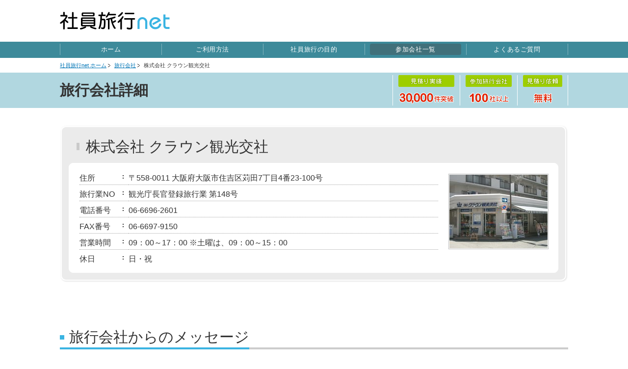

--- FILE ---
content_type: text/html; charset=UTF-8
request_url: https://www.syain-ryokou.com/agent/crown-kanko.html
body_size: 4000
content:
<!DOCTYPE html PUBLIC "-//W3C//DTD XHTML 1.0 Transitional//EN" "http://www.w3.org/TR/xhtml1/DTD/xhtml1-transitional.dtd">
<html xmlns="http://www.w3.org/1999/xhtml" xml:lang="ja" lang="ja">
<head>
<meta http-equiv="Content-Type" content="text/html; charset=UTF-8" />
<meta http-equiv="X-UA-Compatible" content="IE=edge,chrome=1" />
<meta name="viewport" content="width=device-width">
<title>株式会社 クラウン観光交社｜社員旅行net</title>
<meta name="description" content="「お客様のご要望に120％お応えしたい」と考え、あらゆる旅のカタチをオリジナル旅行として提供しています。" />
<meta name="keywords" content="株式会社 クラウン観光交社" />
<link rel="shortcut icon" type="image/x-icon" href="/img/favicon.ico" />
<link rel="stylesheet" href="/styles-site.css" type="text/css" media="All" />
<link rel="stylesheet" href="/page.css" type="text/css" media="All" />
<script type="text/javascript" src="/javascript/jquery-1.8.0.min.js"></script>
<script type="text/javascript" src="/javascript/script.js"></script>

<!-- Google Tag Manager -->
<noscript><iframe src="//www.googletagmanager.com/ns.html?id=GTM-MWSTKZ" height="0" width="0" style="display:none;visibility:hidden"></iframe></noscript>
<script>(function(w,d,s,l,i){w[l]=w[l]||[];w[l].push({'gtm.start':
new Date().getTime(),event:'gtm.js'});var f=d.getElementsByTagName(s)[0],
j=d.createElement(s),dl=l!='dataLayer'?'&l='+l:'';j.async=true;j.src=
'//www.googletagmanager.com/gtm.js?id='+i+dl;f.parentNode.insertBefore(j,f);
})(window,document,'script','dataLayer','GTM-MWSTKZ');</script>
<!-- End Google Tag Manager -->

</head>
<body id="agent">
<div id="con">
  <div id="con-in" class="pkg">
  	<div id="header">
  <div class="logo"><a href="/"><img src="/img/logo.gif" alt="社員旅行net" /></a></div>
  <div class="tel"><img class="pc-only" src="/img/hdr_phonenum.gif"><a class="sp-only" href="tel:0354572285"><img src="/img/hdr_phonenum.gif"></a></div>
</div>
<!-- /header -->
<div id="gnav">
  <ul>
    <li class="home"><a href="/">ホーム</a></li>
    <li class="aboutsite"><a href="/aboutsite.html">ご利用方法</a></li>
    <li class="imadoki"><a href="/imadoki.html">社員旅行の目的</a></li>
    <li class="agent"><a href="/agent/">参加会社一覧</a></li>
    <li class="faq"><a href="/faq.html">よくあるご質問</a></li>
  </ul>
</div>
<!-- /gnav -->
    <ul class="topicPath">
      <li class="home"><a href="/">社員旅行net ホーム</a></li>
      <li><a href='/agent/'>旅行会社</a></li>
      <li>株式会社 クラウン観光交社</li>
    </ul>
    <div class="main02">
      <p>旅行会社詳細</p>
    </div>
    <div id="pgb">
      <div id="pgb-in" class="pkg">
            <div id='etr80_alp_basi'>
              <h1>株式会社 クラウン観光交社</h1>
              <div id="desc">
                <table>
                	<tr>
                  	<th class='adress'>住所</th>
                    <td class='adress'>〒558-0011 大阪府大阪市住吉区苅田7丁目4番23-100号</br></td>
                  </tr>
                  <tr>
                  	<th class='ryogyouno'>旅行業NO</th>
                    <td class='ryogyouno'>観光庁長官登録旅行業 第148号</td>
                  </tr>
                  <tr>
                  	<th>電話番号</th>
                    <td>06-6696-2601</td>
                  </tr>
                  <tr>
                  	<th>FAX番号</th>
                    <td>06-6697-9150</td>
                  </tr>
                  <tr>
                  	<th>営業時間</th>
                    <td>09：00～17：00 ※土曜は、09：00～15：00</td>
                  </tr>
                  <tr>
                  	<th>休日</th>
                    <td>日・祝</td>
                  </tr>
                </table>
                <p class="pict"><img src="/agent/img/etr80_alp_basi_pimg_crown-kanko.jpg" alt=" " /></p>
                <p class="B"></p>
              </div>
            </div>
            <div id='etr80_alp_sec2'>
              <h2 class="title01"><span>旅行会社からのメッセージ</span></h2>
              <p>「オリジナル」「自分使用」「カスタマイズ」．．．．．<br />
このような言葉が現在では、社会のスタンダードになっていますが、私どもクラウン観光では、業界でもいち早く「オリジナル旅行」のご提案から手配、添乗まで携わってきました。<br />
その長年の経験と実績を持って、大手旅行社ではむずかしい、お客様のご要望を取り入れたオリジナルツアーを良心的なお値段でご提案させていただきます。<br />
「こんな旅があったらいいな」<br />
あなた様のそんなふとした発想が、かけがえのない思い出のある社員旅行に変わるように、私たちは全力でサポートさせていただきます！</p>
            </div>
            <div id='etr80_alp_sec3'>
              <h2 class="title01"><span>支店・営業所</span></h2>
              <div>
                                <h3>本社</h3>
                <dl>
                  <dt class='adress'>住所</dt>
                  <dd class='adress'>〒558-0011　大阪府大阪市住吉区苅田7丁目4番23-100号</dd>
                  <dt>電話番号</dt>
                  <dd>06-6696-2601</dd>
                  <dt>FAX番号</dt>
                  <dd>06-6697-9150</dd>
                  <dt>営業時間</dt>
                  <dd>09：00～17：00 ※土曜は、09：00～15：00</dd>
                  <dt>休日</dt>
                  <dd>日・祝</dd>
                </dl>
                              </div>
            </div>
            <!--<display>1</display>-->
            <div class="all_alp_btn1">
  <div class="title"><img src="/img/all_alp_btn1_h.gif" alt="社員旅行は、早めの準備がポイントです。まずは、社員旅行の見積りをまとめて取り寄せよう！" /></div>
  <div class='desc'><img src="/img/all_alp_btn1_text.jpg" alt="複数の社員旅行プランをご提案。一番希望に合う会社と打ち合わせすることで、スムーズに計画を進めていきましょう！" /></div>
  <div class="btn1"><a href="/maguchi/redirectcv.php" rel="nofollow"><img src="/img/all_alp_btn1_btn.gif" alt="社員旅行 一括見積り" /></a></div>
</div>
<!-- .all_alp_btn1 -->
<div class="sp_conversion01">
  <a href="/maguchi/redirectcv.php" rel="nofollow"><img src="/img/sp_conversion01.png" alt="社員旅行 一括見積り" /></a>
</div>
<!-- .allsp_conversion01 -->
      </div>
      <!-- /#pgb-in -->
    </div>
    <!-- /#pgb -->
  </div>
  <!-- /#con-in -->
</div>
<!-- /#con -->
<div id="ftr-out">
<div id="ftr1-out">
<div id="ftr1">
<dl>
<dt>行先の選び方</dt>
<dd><a href="/kokunai.html">国内旅行</a></dd>
<dd><a href="/kaigai.html">海外旅行</a></dd>
<dd><a href="/onsen.html">温泉旅行</a></dd>
</dl>
<dl>
<dt>社員旅行のタイプ</dt>
<dd><a href="/ian/">慰安旅行</a></dd>
<dd><a href="/kenshu/">研修旅行</a></dd>
<dd><a href="/shisatu.html">視察旅行</a></dd>
<dd><a href="/incentive.html">インセンティブツアー</a></dd>
</dl>
<dl>
<dt>お役立ち情報</dt>
<dd><a href="/kanji/">幹事のコツ</a></dd>
<dd><a href="/kanji/enkai.html">おススメの宴会宿泊プラン</a></dd>
<dd><a href="/kanji/keiri.html">経理処理の仕方</a></dd>
<dd><a href="/kanji/josei.html">女性が喜ぶプラン</a></dd>
<dd><a href="/kanji/convention.html">全国のコンベンション</a></dd>
</dl>
<dl id="area">
<dt>人気のエリア特集</dt>
<dd>
<ul>
<li>【国内】</li>
<li><a href="/okinawa.html">沖縄旅行</a></li>
<li><a href="/hokkaido.html">北海道旅行</a></li>
<li><a href="/hakone.html">箱根旅行</a></li>
<li><a href="/atami.html">熱海旅行</a></li>
<li><a href="/izu.html">伊豆旅行</a></li>
</ul>
<ul>
<li>【海外】</li>
<li><a href="/taiwan.html">台湾旅行</a></li>
<li><a href="/guam.html">グアム旅行</a></li>
<li><a href="/korea.html">韓国旅行</a></li>
<li><a href="/hawaii.html">ハワイ旅行</a></li>
</ul>
</dd>
</dl>
<dl>
<dt>その他</dt>
<dd><a href="/topic/taiken">体験談から学ぶ</a></dd>
<dd><a href="/anniversary.html">周年記念イベント</a></dd>
<dd><a href="/topic/">社員旅行ネットBLOG</a></dd>
<dd><a href="https://www.facebook.com/syainryokou/" target="_blank">Facebook</a></dd>
</dl>
</div>
</div>
<div id="ftr2-out">
<div id="ftr2" class="pkg">
<div id="link">
<ul>
<li><a href="/">社員旅行netホーム</a></li>
<li><a href="/inquiry.html">お問い合わせ</a></li>
<li><a href="/company.html">運営会社</a></li>
<li><a href="/policy.html">利用規約</a></li>
<li><a href="/sitemap.html">サイトマップ</a></li>
</ul>
</div>
<div id="cpyr">
<p>当サイト掲載の記事･写真・イラスト等のすべてのコンテンツの無断複製・転載・放送等を禁じます。</p>
<p>Copyright &copy; Market Place Japan, Inc. All Rights Reserved.</p>
</div>
</div>
</div>
</div>
<div id="sp_footer">
<div class="cf">
<p class="toTop"><a href="#">ページトップへ ▲</a> </p>
</div>
<div class="nav_01">
<p><a href="/agent/">参加旅行会社</a></p>
<p class="btn_toggle"><span>行先の選び方 ▼</span></p>
<ul class="contents_toggle">
<li><a href="/kokunai.html">国内社員旅行</a></li>
<li><a href="/kaigai.html">海外社員旅行</a></li>
<li><a href="/onsen.html">温泉社員旅行</a></li>
</ul>
<p class="btn_toggle"><span>社員旅行のタイプ ▼</span></p>
<ul class="contents_toggle">
<li><a href="/ian/">慰安旅行</a></li>
<li><a href="/kenshu/">研修旅行</a></li>
<li><a href="/shisatu.html">視察旅行</a></li>
<li><a href="/incentive.html">インセンティブツアー</a></li>
</ul>
<p class="btn_toggle"><span>お役立ち情報 ▼</span></p>
<ul class="contents_toggle">
<li><a href="/kanji/">幹事のコツ</a></li>
<li><a href="/kanji/enkai.html">おススメの宴会宿泊プラン</a></li>
<li><a href="/kanji/keiri.html">経理処理の仕方</a></li>
<li><a href="/kanji/josei.html">女性が喜ぶプラン</a></li>
</ul>
<p class="btn_toggle"><span>特集 ▼</span></p>
<ul class="contents_toggle">
<li><a href="/hakone.html">箱根旅行</a></li>
<li><a href="/korea.html">韓国旅行</a></li>
<li><a href="/okinawa.html">沖縄旅行</a></li>
<li><a href="/hokkaido.html">北海道旅行</a></li>
<li><a href="/atami.html">熱海旅行</a></li>
<li><a href="/izu.html">伊豆旅行</a></li>
<li><a href="/guam.html">グアム旅行</a></li>
<li><a href="/taiwan.html">台湾旅行</a></li>
<li><a href="/hawaii.html">ハワイ旅行</a></li>
</ul>
</div>
<ul class="nav_02">
<li class="home"><a href="/">社員旅行netホーム</a></li>
<li><a href="/aboutsite.html">ご利用方法</a></li>
<li><a href="/imadoki.html">社員旅行の目的</a></li>
<li><a href="/faq.html">よくあるご質問</a></li>
<li><a href="/company.html">お問合せ・運営会社</a></li>
<li><a href="/policy.html">利用規約</a></li>
<li><a href="/sitemap.html">サイトマップ</a></li>
</ul>
<p class="copyright">Copyright© Market Place Japan,inc. All Rights Reserved. </p>
</div>


<script type="text/javascript">
  (function () {
    var tagjs = document.createElement("script");
    var s = document.getElementsByTagName("script")[0];
    tagjs.async = true;
    tagjs.src = "//s.yjtag.jp/tag.js#site=GXXqGTj&referrer=" + encodeURIComponent(document.location.href) + "";
    s.parentNode.insertBefore(tagjs, s);
  }());
</script>
<noscript>
  <iframe src="//b.yjtag.jp/iframe?c=GXXqGTj" width="1" height="1" frameborder="0" scrolling="no" marginheight="0" marginwidth="0"></iframe>
</noscript>

</body>
</html>


--- FILE ---
content_type: text/css
request_url: https://www.syain-ryokou.com/page.css
body_size: 18968
content:
@charset "utf-8";
/* ============================
各ページ
============================ */
/* ============================
#top
============================ */
#top .main {
  margin:20px auto 0;
  min-height:360px;
}
#top .main .text {
  width: 496px;
  background: none;
  padding-top: 30px;
}
#top .main .text h1 { font-size:54px; }
#top .conversionArea01 .btn { padding-left: 44px; }
#top .conversionArea01 .inner { padding: 36px 0 26px; }
#top .secFaq>dl>dt {
  font-size:22px;
  min-height:23px;
  line-height:1.4;
  font-weight: bold;
  padding-left:32px;
  margin-bottom: 5px;
  margin-top: 20px;
  padding-top: 10px;
  color: #146A8B;
  background: url(img/icon01.jpg) no-repeat left 0.5em;
}
#top .secFaq>dl>dd {
  border-bottom: 1px dotted #BFBFBF;
  padding-bottom: 30px;
}
#top .secPurpose .photo { width:200px; }
#top .secTrend .pie { width:250px; }
#top .secNews ul li {
  margin:16px 0 0;
  overflow:hidden;
  border-bottom:#CCC dashed 1px;
  padding-bottom:16px;
}
#top .secNews ul li div {
  width:70px;
  float:left;
}
#top .secNews ul li div a { display:block; }
#top .secNews ul li div img {
  width:100%;
  height:auto;
}
#top .secNews ul li dl {
  margin-left:80px;
  overflow:hidden;
}
@media screen and (max-width: 767px){
  #top .main {
    margin: 10px auto 0;
    min-height: auto;
  }
  #top .main .text {
    width:100%;
    padding-top:0;
  }
  #top .main .text h1 {
    margin-bottom:10px;
    font-size: 28px;
  }
  #top .conversionArea01 .btn {
    padding:0; 
    margin:0 10px 10px;
  }
  #top .conversionArea01 .inner { padding: 10px 0 0; }
  #top .secFaq>dl>dt { font-size:18px; }
  #top .secPurpose .photo { margin:0 auto }
  #top .secTrend .pie {
    width:200px;
    margin:0 auto;
  }
  #top .secTrend .ranking {
    float: none;
    margin:10px auto;
  }
}

/* ============================
#lp02
============================ */
#lp02 .main {
  margin:20px auto 0;
  min-height:360px;
}
#lp02 .main .text {
  width: 496px;
  background: none;
  padding-top: 30px;
}
#lp02 .main .text h1 { font-size:54px; }
#lp02 .conversionArea01 .btn { padding-left: 44px; }
#lp02 .conversionArea01 .inner { padding: 36px 0 26px; }
#lp02 .secFaq dt {
  font-size:22px;
  min-height:23px;
  line-height:1.4;
  font-weight: bold;
  padding-left:32px;
  margin-bottom: 5px;
  margin-top: 20px;
  padding-top: 10px;
  color: #146A8B;
  background: url(img/icon01.jpg) no-repeat left 0.5em;
}
#lp02 .secFaq dd {
  border-bottom: 1px dotted #BFBFBF;
  padding-bottom: 30px;
}
#lp02 .secDestination div { overflow:hidden; }
#lp02 .secDestination div div {
  width:420px;
  margin:0 0 10px 15px;
  float:right;
}
#lp02 .secDestination div div img{
  width:100%;
  height:auto;
}
#lp02 .secBudget div { overflow:hidden; }
#lp02 .secBudget div div {
  width:420px;
  margin:0 0 10px 15px;
  float:right;
}
#lp02 .secBudget div div img{
  width:100%;
  height:auto;
}
#lp02 .secBudget div .link {
  list-style-type:disc;
  margin:0 0 0 1em;
}
#lp02 .secBudget div .link li{
  list-style-type:disc;
}
#lp02 .secTrend .pie { width:250px; }
#lp02 .secRequest div { overflow:hidden; }
#lp02 .secRequest div p {
  width:560px;
  float:left;
}
#lp02 .secRequest div div {
  width:420px;
  float:right;
}
#lp02 .secRequest div div img{
  width:100%;
  height:auto;
}
#lp02story { overflow:hidden; }
#lp02story .pic {
  width:420px;
  margin:0 0 10px 10px;
  float:right;
}
#lp02story .pic img {
  max-width:100%;
  height:auto;
}
#lp02story .reference {
  font-size:12px;
  line-height:1.3;
}
#lp02story .link {
  margin:1em 0 0 1em;
}
#lp02story .link dd{
  display: list-item;
  list-style: disc outside;
}
@media screen and (max-width: 767px){
  #lp02 .main {
    margin: 10px auto 0;
    min-height: auto;
  }
  #lp02 .main .text {
    width:100%;
    padding-top:0;
  }
  #lp02 .main .text h1 {
    margin-bottom:10px;
    font-size: 28px;
  } 
  #lp02 .conversionArea01 .inner { padding: 10px 0 0; }
  #lp02 .conversionArea01 .btn {
    padding-left: 0px;
    margin:0 10px 10px;
  }
  #lp02 .secFaq dt { font-size:18px; }
  #lp02 .secDestination div div {
    width: 100%;
    margin:10px auto;
    float: none;
  }
  #lp02 .secBudget div div {
    width: 100%;
    margin:10px auto;
    float: none;
  }
  #lp02 .secTrend .pie {
    width:200px;
    margin:0 auto;
  }
  #lp02 .secTrend .ranking {
    float: none;
    margin:10px auto;
  }
  #lp02 .secRequest div p {
    width: 100%;
    float: none;
    margin-top:0;
  }
  #lp02 .secRequest div div {
    width: 100%;
    float: none;
    margin:10px auto;
  }
  #lp02story .pic {
    width:100%;
    margin:10px auto 10px auto;
    float:none;
  }
}

/* ============================
cat101_alp 幹事のコツ
============================ */
#cat101_alp_desc {
  background-color: #2369A7;
  padding-bottom:12px;
  margin:45px auto 0 auto;
  width:90%;
}
#cat101_alp_desc .tit{
  display:table;
  width:100%;
  color:#ffffff;
  text-align:center;
}
#cat101_alp_desc .tit .txt{
  display:table-cell;
  vertical-align:middle;
  padding:0 0 0 12px;
}
#cat101_alp_desc .tit .txt h2{
  font-size:60px;
  line-height:1.3;
  letter-spacing:0.2em;
  padding-top:10px;
}
#cat101_alp_desc .tit .txt p{
  font-size:32px;
  border-top:4px solid #ffffff;
  border-bottom:4px solid #ffffff;
  display:inline-block;
  padding:5px 15px 5px 15px;
  margin:3px 0 15px 0;
  text-align:left;
  line-height:1.3;
  letter-spacing:0.1em;
}
#cat101_alp_desc .tit .pic{
  display:table-cell;
  width:154px;
  vertical-align:bottom;
  padding:0 12px 0 0;
}
#cat101_alp_desc .pic img{
  width:100%;
  height:auto;
}
#cat101_alp_desc .memo{
  background-color: #ffffff;
  margin:0 12px 0 12px;
  padding:20px;
}
#ckanji #cat101_alp_desc .link {
  text-align:left;
  margin-top:1em;
}
#ckanji #cat101_alp_desc .link a {
  display:inline-block;
  background: url(/img/icon02.gif) no-repeat;
  background-position: left center;
  padding: 0 0 0 17px;
}
#cat101_alp_sec1 dl { margin-top:1em; }
#cat101_alp_sec1 dl dt {
  background: url(/img/kanji_icon01.png) no-repeat;
  background-position: left center;
  font-size:30px;
  color:#004160;
  padding:17px 0 10px 80px;
  line-height:1.3;
  margin-bottom: 10px;
  border-bottom: 1px solid #E0E0E0;
  min-height:41px;
}
#cat101_alp_sec1 dl dd+dt {
  margin-top:20px;
}
#cat101_alp_sec1 dl dt:nth-of-type(2) {
  background: url(/img/kanji_icon02.png) no-repeat;
  background-position: left center;
}
#cat101_alp_sec1 dl dt:nth-of-type(3) {
  background: url(/img/kanji_icon03.png) no-repeat;
  background-position: left center;
}
#cat101_alp_sec1 dl dt:nth-of-type(4) {
  background: url(/img/kanji_icon04.png) no-repeat;
  background-position: left center;
}
#cat101_alp_sec1 dl dt:nth-of-type(5) {
  background: url(/img/kanji_icon05.png) no-repeat;
  background-position: left center;
}
#cat101_alp_sec1 dl dt:nth-of-type(6) {
  background: url(/img/kanji_icon06.png) no-repeat;
  background-position: left center;
}
#cat101_alp_sec1 dl dt:nth-of-type(7) {
  background: url(/img/kanji_icon07.png) no-repeat;
  background-position: left center;
}
#cat101_alp_sec2 p.pict {
  width:45%;
  max-width: 374px;
  float: right;
  margin:0 0 1em 20px;
}
#cat101_alp_sec2 p.txt span {
  font-weight:bold;
}
#cat101_alp_sec3 ul {
  margin: 20px -22px 0 -22px;
  display:table;
}
#cat101_alp_sec3 ul li{
  display:table-cell;
  padding:0 22px 0 22px;
  width:50%;
}
#cat101_alp_sec3 ul li .tit{
  font-size:21px;
  font-weight:bold;
  text-align:center;
}
#cat101_alp_sec3 ul li .tit span{
  font-size:31px;
  color:#D80000;
  vertical-align:baseline;
}
#cat101_alp_sec3 ul li .pic{
  margin:5px 0 0 0;
  text-align:center;
}
#ckanji #all_alp_btn1 {
  position: relative;
  height: 253px;
  clear: both;
}
#ckanji #all_alp_btn1 h2 {
  padding-top: 50px;
  margin: 0;
  width: 615px;
}
#ckanji #all_alp_btn1 p.btn1 {
  position: absolute;
  top: 154px;
  left: 339px;
}
@media screen and (max-width: 767px){
  #cat101_alp_desc {
    width: calc(100% + 32px);
    margin:45px -16px 0 -16px;
  }
  #cat101_alp_desc .tit .txt h2{
    font-size:30px;
    letter-spacing:0;
  }
  #cat101_alp_desc .tit .txt p{
    font-size:18px;
    border-top:3px solid #ffffff;
    border-bottom:3px solid #ffffff;
    letter-spacing:0;
  }
  #cat101_alp_desc .memo{
    padding:15px;
  }
  #cat101_alp_sec1 dl dt {
    background-size: 50px;
    font-size:24px;
    padding:17px 0 10px 60px;
    min-height:0;
  }
  #cat101_alp_sec1 dl dt:nth-of-type(2) {
    background-size: 50px;
  }
  #cat101_alp_sec1 dl dt:nth-of-type(3) {
    background-size: 50px;
  }
  #cat101_alp_sec1 dl dt:nth-of-type(4) {
    background-size: 50px;
  }
  #cat101_alp_sec1 dl dt:nth-of-type(5) {
    background-size: 50px;
  }
  #cat101_alp_sec1 dl dt:nth-of-type(6) {
    background-size: 50px;
  }
  #cat101_alp_sec1 dl dt:nth-of-type(7) {
    background-size: 50px;
  }
  #cat101_alp_sec2 p.pict {
    margin:15px 0 1em 10px;
  }
  #cat101_alp_sec3 ul {
    margin: 20px 0 0 0;
    display:table;
  }
  #cat101_alp_sec3 ul li{
    display:block;
    padding:0;
    width:100%;
  }
  #cat101_alp_sec3 ul li+li{
    padding-top:20px;
  }
  #cat101_alp_sec3 ul li .tit{
    font-size:20px;
  }
  #cat101_alp_sec3 ul li .tit span{
    font-size:26px;
  }
  #cat101_alp_sec3 ul li .pic img{
    width:auto;
    max-width: 100%;
  }
  #cat101_alp_sec4 img{
    width:auto;
    max-width: 100%;
  }
}

/* ============================
cat501_alp 社員旅行体験談
============================ */
#cat501_alp_etrl:after {
  content: ".";
  display: block;
  height: 0;
  clear: both;
  visibility: hidden;
}
#cat501_alp_etrl {
  display: inline-block;
  min-height: 1%;
}
#cat501_alp_etrl {
  padding-bottom: 10px;
  margin:0 auto 10px;
  border-bottom: 1px solid #D9D9D9;
  display: block;
  background: url(img/cat501_alp_etrl_bg.gif) left top;
  background-repeat: y-repeat;
  width: 610px;
}
#cat501_alp_etrl div.ssec1 {
  float: left;
  width: 204px;
}
#cat501_alp_etrl div.ssec2 {
  float: left;
  width: 203px;
}
#cat501_alp_etrl div.ssec3 {
  float: left;
  width: 203px;
}
#cat501_alp_etrl div table {
  margin: 5px auto 0 auto;
  width: 192px;
}
#cat501_alp_etrl div table tr td.L { width: 10px; }
#cat501_alp_etrl div.ssec1 table tr td.L {
  background: url(img/cat501_alp_etrl_ssec1-table-td-l.gif) left center;
  background-repeat: no-repeat;
}
#cat501_alp_etrl div.ssec2 table tr td.L {
  background: url(img/cat501_alp_etrl_ssec2-table-td-l.gif) left center;
  background-repeat: no-repeat;
}
#cat501_alp_etrl div.ssec3 table tr td.L {
  background: url(img/cat501_alp_etrl_ssec3-table-td-l.gif) left center;
  background-repeat: no-repeat;
}
#cat501_alp_etrl div table tr td.R { width: 172px; }
#cat501_alp_etrl div table tr td.R a {
  padding: 6px 5px;
  width: 171px;
  display: block;
  color: #333;
  text-decoration: none;
}
#cat501_alp_etrl div.ssec1 table tr td.R a {
  border-top: 1px solid #FFF1DB;
  border-right: 1px solid #FFF1DB;
  border-bottom: 1px solid #FFF1DB;
  background-color: #FFF1DB;
}
#cat501_alp_etrl div.ssec2 table tr td.R a {
  border-top: 1px solid #DDF2FF;
  border-right: 1px solid #DDF2FF;
  border-bottom: 1px solid #DDF2FF;
  background-color: #DDF2FF;
}
#cat501_alp_etrl div.ssec3 table tr td.R a {
  border-top: 1px solid #E9F6C0;
  border-right: 1px solid #E9F6C0;
  border-bottom: 1px solid #E9F6C0;
  background-color: #E9F6C0;
}
#cat501_alp_etrl div table tr td.R a:hover {
  color: #333;
  text-decoration: none;
}
#cat501_alp_etrl div.ssec1 table tr td.R a:hover {
  border-top: 1px solid #F26E00;
  border-right: 1px solid #F26E00;
  border-bottom: 1px solid #F26E00;
}
#cat501_alp_etrl div.ssec2 table tr td.R a:hover {
  border-top: 1px solid #0290C7;
  border-right: 1px solid #0290C7;
  border-bottom: 1px solid #0290C7;
}
#cat501_alp_etrl div.ssec3 table tr td.R a:hover {
  border-top: 1px solid #517900;
  border-right: 1px solid #517900;
  border-bottom: 1px solid #517900;
}
#cat501_alp_etrl div table tr td.R span { display: block; }
#cat501_alp_etrl div table tr td.R span.t {
  font-weight:bold;
  font-size:12px;
  line-height: 1.8;
}
#cat501_alp_etrl div table tr td.R span.d1 {
  font-weight:normal;
  font-size:11px;
  line-height: 1.5;
}
#cat501_alp_etrl div table tr td.R span.d2 {
  margin-bottom: 0;
  font-weight:normal;
  font-size:11px;
}
#cat501_alp_sec2 {
  width: 610px;
  height: 113px;
  margin: 40px auto 30px auto;
  position: relative;
  background: url(img/cat501_alp_sec2_bg.gif) left top no-repeat;
}
#cat501_alp_sec2 h2 {
  position: absolute;
  width: 380px;
  top: 15px;
  left: 112px;
  font-size:18px;
}
#cat501_alp_sec2 p.desc {
  position: absolute;
  float: left;
  top: 38px;
  left: 112px;
  width: 308px;
  font-size:12px;
  margin-top:0;
}
#cat501_alp_sec2 p.btn {
  position: absolute;
  width: 160px;
  top: 30px;
  left: 430px;
}

/* ============================
etr501_alp 体験談詳細
============================ */
#ctaiken h1 span { font-size:18px; }
#etr501_alp_sec1 {
  width:610px;
  margin:0 auto;
  display: block;
  background: url(img/etr501_alp_sec1_bg.gif) left top repeat-y;
}
#etr501_alp_sec1 div.basi {
  position: relative;
  height: 210px;
  background: url(img/etr501_alp_sec1_basi-bg.gif) left top;
  background-repeat: no-repeat;
}
#etr501_alp_sec1 div.basi p.pict {
  position: absolute;
  top: 45px;
  left: 38px;
}
#etr501_alp_sec1 div.basi p.pict img {
  padding: 5px;
  border: 1px solid #E0E0E0;
  width: 210px;
  height: 160px;
}
#etr501_alp_sec1 div.basi h2 {
  position: absolute;
  top: 52px;
  left: 282px;
  font-size: 16px;
  color: #fff;
}
#etr501_alp_sec1 div.basi h2 span { display: block; }
#etr501_alp_sec1 div.basi div.table {
  position: absolute;
  top: 130px;
  left: 272px;
  width: 300px;
}
#etr501_alp_sec1 div.basi div.table dl {
  clear: both;
  color: #1b315f;
  font-size:12px;
}
#etr501_alp_sec1 div.basi div.table dl dt {
  float: left;
  width: 80px;
  background: url(img/etr501_alp_sec1_basi-dl-dt-bg.gif) left bottom;
  background-repeat: no-repeat;
  font-weight: normal;
  text-align: left;
}
#etr501_alp_sec1 div.basi div.table dl dd {
  float: left;
  width: 220px;
  background: url(img/etr501_alp_sec1_basi-dl-dd-bg.gif) left bottom;
  background-repeat: no-repeat;
}
#etr501_alp_sec1 div.basi p.note {
  position: absolute;
  top: 196px;
  left: 272px;
  height: 14px;
  font-size: 11px;
}
#etr501_alp_sec1 div.basi p.note img {
  padding-top: 2px;
  float: left;
  display: block;
}
#etr501_alp_sec1 div.sec1,
#etr501_alp_sec1 div.sec2,
#etr501_alp_sec1 div.sec3,
#etr501_alp_sec1 div.sec4,
#etr501_alp_sec1 div.sec5,
#etr501_alp_sec1 div.sec6 {
  padding-top: 25px;
  margin: 0 auto;
  width: 534px;
}
#etr501_alp_sec1 div.sec1 h3,
#etr501_alp_sec1 div.sec2 h3,
#etr501_alp_sec1 div.sec3 h3,
#etr501_alp_sec1 div.sec4 h3,
#etr501_alp_sec1 div.sec5 h3,
#etr501_alp_sec1 div.sec6 h3 {
  padding-left: 15px;
  margin-bottom: 16px;
  color: #fff;
  background: url(img/etr501_alp_sec1_sec-h-bg.gif) left top;
  background-repeat: no-repeat;
  clear: both;
}
#etr501_alp_sec1 div.sec1 p.lead,
#etr501_alp_sec1 div.sec2 p.lead,
#etr501_alp_sec1 div.sec3 p.lead,
#etr501_alp_sec1 div.sec4 p.lead,
#etr501_alp_sec1 div.sec5 p.lead,
#etr501_alp_sec1 div.sec6 p.lead {
  margin-bottom: 16px;
  font-weight:bold;
  font-size:15px;
  color: #CE5400;
}
#etr501_alp_sec1 div.sec1 table {
  border-collapse: separate;
  border-spacing: 1px;
  background-color: #666;
  width: 534px;
}
#etr501_alp_sec1 div.sec1 table tr td {
  background-color: #fff;
  height: 20px;
}
#etr501_alp_sec1 div.sec1 table tr td.L {
  width: 60px;
  background-color: #F5F5F5;
  text-align: center;
}
#etr501_alp_sec1 div.sec1 table tr td.M {
  width: 60px;
  background-color: #F5F5F5;
  text-align: center;
}
#etr501_alp_sec1 div.sec1 table tr td.R { padding-left: 8px; }
#etr501_alp_sec1 div.sec2 p.pict {
  padding-left: 25px;
  float: right;
  padding-bottom: 25px;
}
#etr501_alp_sec1 div.sec2 p.pict img {
  padding: 5px;
  border: 1px solid #E0E0E0;
  width: 210px;
  height: 160px;
}
#etr501_alp_sec1 div.link {
  padding: 38px;
  width: 534px;
  height: 32px;
  background: url(img/etr501_alp_sec1_link-bg.gif) left bottom;
  background-repeat: no-repeat;
}
#etr501_alp_sec1 div.link p,
btn { text-align: right; }
#etr501_alp_sec1 p.link a {
  display:inline-block;
  width:130px;
}
#etr501_alp_sec9:after {
  content: ".";
  display: block;
  height: 0;
  clear: both;
  visibility: hidden;
}
#etr501_alp_sec9 {
  width: 610px;
  height: 113px;
  margin: 40px auto 30px auto;
  position: relative;
  background: url(img/cat501_alp_sec2_bg.gif) left top no-repeat;
}
#etr501_alp_sec9 h2 {
  position: absolute;
  width: 380px;
  top: 15px;
  left: 112px;
  font-size:18px;
}
#etr501_alp_sec9 p.desc {
  position: absolute;
  float: left;
  top: 38px;
  left: 112px;
  width: 308px;
  font-size:12px;
  margin-top:0;
}
#etr501_alp_sec9 p.btn {
  position: absolute;
  width: 160px;
  top: 30px;
  left: 430px;
}
#etr501taiken_alp_head {
  width:610px;
  margin:0 auto;
}
#etr501taiken_alp_head h2 { margin-bottom: 15px; }
#etr501taiken_alp_head p.desc { }
#etr501taiken_alp_head p.pict {
  position: absolute;
  top: 0;
  left: 379px;
}
#etr501taiken_alp_sec1 { clear: both; }
#etr501taiken_alp_sec1 h2 {
  padding-left: 17px;
  margin: 25px 0 15px 0;
  height: 22px;
  background: url(img/etr901taiken_alp_sec1_h.gif) left top;
  background-repeat: x-repeat;
}
#etr501taiken_alp_sec1 h2 span.txt {
  padding: 10px;
  background-color: #fff;
}
#etr501taiken_alp_sec1 table {
  margin: 15px 0 0 -10px;
  border-collapse: separate;
  border-spacing: 10px;
  background-color: #fff;
}
#etr501taiken_alp_sec1 table tr th {
  padding: 7px;
  width: 90px;
  background-color: #F5F5F5;
  text-align: center;
  vertical-align: middle;
}
#etr501taiken_alp_sec1 table tr td { padding: 7px 20px; }
#etr501taiken_alp_sec1 table tr td span.attention { color: #f23500; }
#etr501taiken_alp_sec1 p.note { padding-top: 20px; }
/* --------------------------------
etr501taiken_alp 社員旅行体験談募集！
-------------------------------- */
#etr501taiken_alp_head {
  margin-top: 10px;
  position: relative;
  height: 268px;
  min-height: 268px;
}
#etr501taiken_alp_head h2 { margin-bottom: 15px; }
#etr501taiken_alp_head p.pict {
  position: absolute;
  top: 0;
  left: 379px;
}
#etr501taiken_alp_sec1 { clear: both; }
#etr501taiken_alp_sec1 h2 {
  padding-left: 17px;
  margin: 25px 0 15px 0;
  height: 22px;
  background: url(img/etr901taiken_alp_sec1_h.gif) left top;
  background-repeat: x-repeat;
}
#etr501taiken_alp_sec1 h2 span.txt {
  padding: 10px;
  background-color: #fff;
}
#etr501taiken_alp_sec1 table {
  margin: 15px 0 0 -10px;
  border-collapse: separate;
  border-spacing: 10px;
  background-color: #fff;
}
#etr501taiken_alp_sec1 table tr th {
  padding: 7px;
  width: 90px;
  background-color: #F5F5F5;
  text-align: center;
  vertical-align: middle;
}
#etr501taiken_alp_sec1 table tr td { padding: 7px 20px; }
#etr501taiken_alp_sec1 table tr td span.attention { color: #f23500; }
#etr501taiken_alp_sec1 p.note { padding-top: 20px; }

/* ============================
cat80_alp 旅行会社一覧
============================ */
#cat80_alp_sec1 h2 {
  margin-top:40px;
}
#cat80_alp_sec1 p.pict {
  width:45%;
  max-width: 375px;
  float: right;
  margin:0 0 1em 20px;
}
#cat80_alp_sec2 {
  clear:both;
  width: 1034px;
  background-color:#FBFBFB;
  border:1px solid #E0E0E0;
  border-radius: 8px;
  margin:5em auto 0;
  padding-bottom:25px;
}
#cat80_alp_sec2 h3 {
  padding: 0 0 28px 0;
  margin:-25px 0 0 0;
  text-align:center;
}
#cat80_alp_sec2 h3 img{
  margin:0 auto 0 auto;
}
#cat80_alp_sec2 dl {
  float: left;
  width: 306px;
}
#cat80_alp_sec2 dl#l { padding: 0 0 0 29px; }
#cat80_alp_sec2 dl#m { padding: 0 29px 0 29px; }
#cat80_alp_sec2 dl dd ul { padding: 10px 3px 0 0; }
#cat80_alp_sec2 dl dd ul li {
  line-height: 21px;
  list-style-type: disc;
  margin: 0 0 0 15px;
  padding: 12px 0 0 0;
}
#cat80_alp_sec3{
  margin: 40px 0 0 0;
  text-align:center;
}
#cat80_alp_desc {
  overflow:hidden;
  background:url(img/cat80_alp_desc_bg.gif) repeat-y center top;
}
#cat80_alp_desc dl {
  width:47%;
  padding:2% 1% 2% 2%;
  float:left;
  overflow:hidden;
  background: url(img/cat80_alp_desc_dl-bg.gif) repeat-x left bottom;
}
#cat80_alp_desc dl:nth-child(odd) {
  padding:2% 2% 2% 1%;
}
#cat80_alp_desc dl dt {
  font-size:21px;
  padding-left: 8px;
  border-left: 7px solid #0075B6;
  font-weight: bold;
  line-height: 1.5;
}
#cat80_alp_desc dl dd.desc { margin-bottom: 10px; }
#cat80_alp_desc dl dd.desc p { margin-top: 0.7em; }
#cat80_alp_desc dl dd.logo { text-align: right; }
@media screen and (max-width: 767px){
  #cat80_alp_sec1 p.pict {
    width:100%;
    text-align:center;
    float: none;
    margin: 10px auto;
  }
  #cat80_alp_sec1 p.pict img {
    width:auto;
    max-width: 100%;
  }
  #cat80_alp_sec2 {
    width: 100%;
    margin: 3em auto 0;
    padding-bottom:10px;
    border:none;
    border-radius: 0;
  }
  #cat80_alp_sec2 h3 { padding: 0 0 0 0; }
  #cat80_alp_sec2 dl {
    float: none;
    width:100%;
    margin:20px auto 0;
    padding:0 10px !important;
    overflow:hidden;
  }
  #cat80_alp_sec2 dl#l { margin-top:10px; }
  #cat80_alp_sec2 dl dt {
    width:120px;
    float:left;
    padding:15px 0 0 0;
  }
  #cat80_alp_sec2 dl dd { margin-left:130px; }
  #cat80_alp_sec2 dl dd ul { padding: 0 0 0 0; }
  #cat80_alp_desc { background-image:none; }
  #cat80_alp_desc dl {
    width:100%;
    float:none;
    margin-top:18px;
    padding:0 0 18px 0 !important;
  }
  #cat80_alp_desc dl dt {
    font-size:14px;
  }
  #cat80_alp_desc dl dd.desc p {
    margin-top: 10px;
  }
  #cat80_alp_desc dl dd.logo {
    width:106px;
    margin:0 auto;
  }
}

/* ============================
etr101enkai_alp 宴会宿泊旅行
============================ */
#etr101enkai_alp .enkai_conversion { margin: 15px auto 0; }
#etr101enkai_alp .enkai_conversion dd a:hover img {
  opacity: 0.85;
  filter: alpha(opacity=85);
}
#etr101enkai_alp .enkai_conversion dt { text-align: center; }
#etr101enkai_alp .enkai_conversion dd {
  width:550px;
  margin:0 auto;
  position:relative;
}
#etr101enkai_alp .enkai_conversion dd span {
  position : absolute;
  top: -52px;
  left: -75px;
}
#etr101enkai_alp .secPlan h3 {
  display: inline-block;
  padding: 5px 15px 0 15px;
  background: #3AB4E2;
  line-height: 40px;
  border-radius: 4px 4px 0 0;
  color: #FFF;
  font-size: 30px;
  font-weight: bold;
  margin-top: 1em;
}
#etr101enkai_alp .secPlan h3 span { font-size: 30px; }
#etr101enkai_alp .secPlan .planList02 h3 { background: #66A500; }
#etr101enkai_alp .secPlan .planList03 h3 { background: #D67E07; }
#etr101enkai_alp .secPlan h3 + p {
  border-top: #CCC dashed 1px;
  padding: 15px 0;
  margin-top:0;
}
#etr101enkai_alp .secPlan ul li {
  overflow: hidden;
  border-top: #CCC dashed 1px;
  padding: 10px;
}
#etr101enkai_alp .secPlan ul li .photo {
  width: 240px;
  float: left;
}
#etr101enkai_alp .secPlan ul li .txt { margin-left:260px; }
#etr101enkai_alp .secPlan ul li ul li {
  word-spacing: normal;
  margin: 0;
  padding: 0;
  list-style: none;
  padding-left: 1em;
  text-indent: -1em;
  border: none;
  overflow: auto;
}
#etr101enkai_alp .secPlan ul li h4 {
  font-size: 28px;
  font-weight: bold;
  color: #0090C5;
}
#etr101enkai_alp .secPlan ul li h4 span {
  font-size: 22px;
  vertical-align:0px;
  margin:0 2px 0 2px;
}
#etr101enkai_alp .secPlan .planList02 ul li h4 { color: #66A500; }
#etr101enkai_alp .secPlan .planList03 ul li h4 { color: #D67E07; }
#etr101enkai_alp .secPlan ul li .price {
  font-size: 24px;
  line-height: 30px;
  font-weight: bold;
  vertical-align: middle;
  margin-bottom: 10px;
}
#etr101enkai_alp .secPlan ul li .price span {
  background: #BBBBBB;
  color: #FFF;
  font-size: 14px;
  font-weight: normal;
  display: inline-block;
  padding: 0 8px;
  line-height: 30px;
  border-radius: 6px;
  margin-right: 6px;
  vertical-align: middle;
}
#etr101enkai_alp .secEntertainment .photo {
  overflow: hidden;
  text-align:center;
}
#etr101enkai_alp .secEntertainment .photo:after {
  content:" ";
  display:block;
  clear:both;
}
#etr101enkai_alp .secEntertainment .photo dl {
  width: 332px;
  margin:30px 0 0 20px;
  float: left;
  text-align: left;
}
#etr101enkai_alp .secEntertainment .photo dl:first-child {
  margin-left:0;
}
#etr101enkai_alp .secEntertainment .photo dl dt {
  padding: 5px;
  border: 1px solid #DBDBDB;
  margin-bottom:10px;
}
#etr101enkai_alp .secEntertainment .photo dl dt img{
  width:100%;
  height:auto;
}
#etr101enkai_alp .secEntertainment .photo dl dd{
  line-height: 1.5;
}
#etr101enkai_alp #etr101_alp_sec1 dl {
  margin-top: 20px;
  padding-left: 92px;
  _height: 59px;
  min-height: 59px;
}
#etr101enkai_alp #etr101_alp_sec1 dl.point1 {
  padding-top: 6px;
  background: url(img/etr101enkai_alp_sec1_dl-point1-bg.gif) left 10px;
  background-repeat: no-repeat;
}
#etr101enkai_alp #etr101_alp_sec1 dl.point2 {
  background: url(img/etr101enkai_alp_sec1_dl-point2-bg.gif) left 10px;
  background-repeat: no-repeat;
}
#etr101enkai_alp #etr101_alp_sec1 dl.point3 {
  padding-top: 8px;
  background: url(img/etr101enkai_alp_sec1_dl-point3-bg.gif) left 10px;
  background-repeat: no-repeat;
}
#etr101enkai_alp #etr101_alp_sec1 dl dt {
  padding-bottom: 5px;
  font: bold 22px san-serif;
}
#etr101enkai_alp #etr101_alp_sec2 { clear: both; }
#etr101enkai_alp #etr101_alp_sec2 p.desc { padding-bottom: 15px; }
#etr101enkai_alp .stepbar {
  margin: 0 auto;
  padding:20px 0 20px 0;
  text-align: center;
  border-top: 1px solid #dedede;
}
#etr101enkai_alp .stepbar .stepbarwrap .triangle {
  content: "";
  display: block;
  width: 0;
  border: solid 1em transparent;
  border-top-color: #dedede;
  margin: -20px auto 0 auto;
}
#etr101enkai_alp .stepbar .stepbarwrap .steptitle span {
  display: block;
  font-weight: bold;
  margin: 0 auto 0 auto;
}
#etr101enkai_alp .stepbar .stepbarwrap .title {
  font-size: 35px;
  font-weight: bold;
}
#etr101enkai_alp .stepbar .stepbarwrap .pic {
  text-align: center;
}
#etr101enkai_alp .stepbar .stepbarwrap .pic img{
  width:200px;
  height:auto;
}
#etr101enkai_alp .stepbar .stepbarwrap .txt {
  display: block;
  margin:5px auto 0 auto;
}
#etr101enkai_alp .stepbar:first-of-type .triangle:first-of-type {
  display: none;
}
#etr101enkai_alp #all_alp_btn1 {
  position: relative;
  height: 253px;
  clear: both;
}
#etr101enkai_alp #all_alp_btn1 h2 {
  padding-top: 50px;
  margin: 0;
  width: 615px;
}
#etr101enkai_alp #all_alp_btn1 p.btn1 {
  position: absolute;
  top: 154px;
  left: 339px;
}
#etr101enkai_alp .secFaq dt {
  font-size:22px;
  min-height:23px;
  line-height:1.4;
  font-weight: bold;
  padding-left:32px;
  margin-bottom: 5px;
  margin-top: 20px;
  padding-top: 10px;
  color: #146A8B;
  background: url(img/icon01.jpg) no-repeat left 0.5em;
}
#etr101enkai_alp .secFaq dd {
  border-bottom: 1px dotted #BFBFBF;
  padding-bottom: 30px;
}
@media screen and (max-width: 767px){
  #etr101enkai_alp .enkai_conversion dt  {
    padding:0 8% 0 8%;
  }
  #etr101enkai_alp .enkai_conversion dt img  {
    width:auto;
    max-width: 100%;
  }
  #etr101enkai_alp .enkai_conversion dd { width: 80%; }
  #etr101enkai_alp .enkai_conversion dd span {
    width:20%;
    height:auto;
    top: -35%;
    left: -8%;
  }
  #etr101enkai_alp .secPlan h3 {
  font-size: 18px;
  }
  #etr101enkai_alp .secPlan h3 span { font-size: 26px; }
  #etr101enkai_alp .secPlan ul li { padding: 10px 0; }
  #etr101enkai_alp .secPlan ul li .photo {
    width: 240px;
    margin:0 auto 10px;
    float:none;
  }
  #etr101enkai_alp .secPlan ul li .txt { margin-left: 0; }
  #etr101enkai_alp .secPlan ul li h4,
  #etr101enkai_alp .secPlan ul li h4 * {
    font-size: 24px;
    vertical-align:middle;
    text-align:center;
  }
  #etr101enkai_alp .secPlan ul li h4 span {
    font-size: 20px;
  }
  #etr101enkai_alp .secPlan ul li .price {
    font-size: 20px;
    text-align:center;
  }
  #etr101enkai_alp .secEntertainment .photo dl {
    width: 100%;
    margin:25px 0 0 0;
    float: none;
  }
  #etr101enkai_alp .secEntertainment .photo dl dt {
    padding: 0;
    border: none;
    margin-bottom:15px;
  }
  #etr101enkai_alp .secEntertainment .photo dl dd {
    line-height: 1.7;
  }
  #etr101enkai_alp .stepbar .stepbarwrap .title {
  font-size: 24px;
  }
  #etr101enkai_alp .stepbar .stepbarwrap .pic img{
  width:140px;
  }
  #etr101enkai_alp #etr101_alp_sec1 dl dt {
  font: bold 18px san-serif;
  }
  #etr101enkai_alp .secFaq dt {
    font-size:18px;
  }
}

/* ============================
etr101keiri_alp 経理処理の仕方
============================ */
#ekeiri #etr101_alp_desc::after {
  content:" ";
  display:block;
  clear:both;
}
#ekeiri #etr101_alp_desc h2 {
  margin-top:40px;
}
#ekeiri #etr101_alp_desc p.pict {
  width:375px;
  float: right;
  margin:0 0 0 15px;
}
#ekeiri #etr101_alp_desc p.txt {
  overflow:hidden;
}
#ekeiri #etr101_alp_sec1 ol,
#ekeiri #etr101_alp_sec2 ol { margin: 1em 0 20px 25px; }
#ekeiri #etr101_alp_sec1 ol li,
#ekeiri #etr101_alp_sec2 ol li { list-style: decimal; }
#ekeiri #etr101_alp_sec1 dl.attention,
#ekeiri #etr101_alp_sec2 dl.attention {
  font-size: 11px;
  color: #c00;
}
#ekeiri #etr101_alp_sec1 dl.attention dl,
#ekeiri #etr101_alp_sec2 dl.attention dl { overflow:hidden; }
#ekeiri #etr101_alp_sec1 dl.attention dt,
#ekeiri #etr101_alp_sec2 dl.attention dt {
  width:2em;
  float:left;
}
#ekeiri #etr101_alp_sec1 dl.attention dd,
#ekeiri #etr101_alp_sec2 dl.attention dd {
  margin-left:2.5em;
}
#ekeiri #etr101_alp_sec3 {
  margin:1em auto 40px;
  padding: 15px;
  font-size: 14px;
  color: #333333;
  background-color: #C3F3FF;
  border: 4px solid #62C7FF;
  width: 576px;
  font-weight: bold;
}
#ekeiri #etr101_alp_sec3 span { color: #ff0000; }
@media screen and (max-width: 767px){
  #ekeiri #etr101_alp_desc p.pict {
    width:100%;
    text-align:center;
    float: none;
    margin: 10px auto;
  }
  #ekeiri #etr101_alp_desc p.pict img {
    width:auto;
    max-width: 100%;
  }
  #ekeiri #etr101_alp_sec3 {
    width:100%;
  }
}

/* ============================
eplan　人気の社員旅行プラン
============================ */
#eplan #etr101plan_alp_desc { padding: 19px 0 0 0; }
#eplan #etr101plan_alp_desc p {
  padding: 30px 20px 20px 20px;
  background: url(img/etr101plan_alp_desc_p-bg.gif) left top;
  font-size: 15px;
  position: relative;
}
#eplan #etr101plan_alp_desc span {
  position: absolute;
  top: -19px;
  left: 15px;
}
#eplan .planBox01 .photo dl dd { text-align:center; }
/* --------------------------------
#ejosei女性が喜ぶ社員旅行プラン
-------------------------------- */
#ejosei #etr101_alp_desc::after {
  content:" ";
  display:block;
  clear:both;
}
#ejosei #etr101_alp_desc h2 {
  margin-top:40px;
}
#ejosei #etr101_alp_desc p.pict {
  width:375px;
  float: right;
  margin:0 0 0 15px;
}
#ejosei #etr101_alp_desc p.txt {
  overflow:hidden;
}
#ejosei #etr101_alp_sec1 .point {
  margin: 20px -14px 0 -14px;
  display:table;
}
#ejosei #etr101_alp_sec1 .point li{
  display:table-cell;
  padding:0 14px 0 14px;
}
#ejosei #etr101_alp_sec1 .point li .tit{
  font-size:23px;
  font-weight: bold;
  color:#ffffff;
  background-color: #9085B0;
  padding:7px 15px 2px 15px;
  line-height:1.3;
  border-radius:9999px;
  text-align:center;
}
#ejosei #etr101_alp_sec1 .point li+li .tit{
  background-color: #88B185;
}
#ejosei #etr101_alp_sec1 .point li+li+li .tit{
  background-color: #6D6154;
}
#ejosei #etr101_alp_sec1 .point li .pic{
  margin:15px 0 0 0;
  text-align:center;
}
#ejosei .planBox01 {
  margin-top:3em;
  background-color:transparent;
  padding:0;
}
#ejosei .planBox01.p1 {
  margin-top:1em;
}
#ejosei .planBox01 .title {
  font-size: 30px;
  font-weight:normal;
  color: #006093;
  background-position: left 7px;
  min-height:39px;
}
#ejosei .planBox01 .photo:after {
  content:" ";
  display:block;
  clear:both;
}
#ejosei .planBox01 .photo dl {
  width: 332px;
  margin:20px 0 0 20px;
  float: left;
  text-align: left;
}
#ejosei .planBox01 .photo dl:first-child {
  margin-left:0;
}#ejosei .planBox01 .photo dl dd { text-align:center; }
@media screen and (max-width: 767px){
  #ejosei #etr101_alp_desc p.pict {
    width:100%;
    text-align:center;
    float:none;
    margin:10px auto;
  }
  #ejosei #etr101_alp_desc p.pict img {
    width:auto;
    max-width: 100%;
  }
  #ejosei #etr101_alp_sec1 .point {
    margin: 20px 0 0 0;
    display:block;
  }
  #ejosei #etr101_alp_sec1 .point li{
    display:block;
    padding:40px 0 0 0;
  }
  #ejosei #etr101_alp_sec1 .point li:first-child{
    padding-top:0;
  }
  #ejosei #etr101_alp_sec1 .point li .tit{
    font-size:20px;
  }
  #ejosei #etr101_alp_sec1 .point li .pic img{
    width:auto;
    max-width: 100%;
  }
  #ejosei .planBox01 {
    margin-top:1em;
  }
  #ejosei .planBox01 .title {
    font-size: 19px;
    font-weight:bold;
    padding: 50px 0 0 0;
    background-position:left 16px;
  }
  #ejosei .planBox01 .photo dl {
    width: 100%;
    margin:25px 0 0 0;
    float: none;
  }
  #ejosei .planBox01 .photo dl dt {
    padding: 0;
    border: none;
    margin-bottom:15px;
  }
  #ejosei .planBox01 .photo dl dd {
    line-height: 1.7;
  }
}

/* ============================
#econvention　全国のコンベンション
============================ */
#econvention #etr101_alp_desc::after {
  content:" ";
  display:block;
  clear:both;
}
#econvention #etr101_alp_desc h2 {
  margin-top:40px;
}
#econvention #etr101_alp_desc p.pict {
  width:375px;
  float: right;
  margin:0 0 15px 15px;
}
#econvention #etr101_alp_sec1 table {
  border-collapse: separate;
  border-spacing: 1px;
  width: 100%;
  background-color: #ccc;
  margin-top:2em;
}
#econvention #etr101_alp_sec1 table tr th {
  padding: 5px 8px;
  background-color: #F5F5F5;
  font-weight: normal;
  text-align: left;
}
#econvention #etr101_alp_sec1 table tr td {
  padding: 6px;
  background-color: #fff;
}
#econvention #etr101_alp_sec1 table tr td.L { width: 100px; }
@media screen and (max-width: 767px){
  #econvention #etr101_alp_desc p.pict {
    width:100%;
    text-align:center;
    float:none;
    margin:10px auto;
  }
  #econvention #etr101_alp_desc p.pict img {
    width:auto;
    max-width: 100%;
  }
  #econvention #etr101_alp_sec1 table tr td.L { width: 4em;}
}

/* ============================
#etr80_alp_basi 旅行会社詳細
============================ */
#etr80_alp_basi {
  width:1036px;
  margin:35px auto 0 auto;
  background: url(img/etr80_alp_basi_desc-M-bg.gif) repeat-y left top;
}
#etr80_alp_basi h1 {
  padding:26px 14px 12px 53px;
  background: url(img/etr80_alp_basi_h-bg.gif) left top;
  background-repeat: no-repeat;
  font-size: 30px;
  font-weight:normal;
  line-height: 1.2;
}
#etr80_alp_basi div#desc { 
  overflow:hidden;
  background: url(img/etr80_alp_basi_desc-T-bg.gif) no-repeat left top;
}
#etr80_alp_basi div#desc table {
  width: 731px;
  margin:15px 0 0 40px;
  float: left;
  border-collapse:collapse;
  vertical-align:top;
}
#etr80_alp_basi div#desc table th {
  width: 84px;
  padding-right:1em;
  border-top: #999 1px dotted;
  padding-top: 5px;
  background: url(img/etr80_alp_basi_desc-dl-dt-bg.gif) no-repeat 5.5em 0.5em;
  font-weight:normal;
  text-align:left;
  vertical-align:top;
}
#etr80_alp_basi div#desc table td {
  border-top: #999 1px dotted;
  padding-top: 5px;
  vertical-align:top;
}
#etr80_alp_basi div#desc table .adress { border-top: none; }
#etr80_alp_basi div#desc p.pict {
  width:200px;
  padding: 1px;
  border: 1px solid #C0C0C0;
  float:right;
  margin:25px 40px 0 0;
}
#etr80_alp_basi div#desc p.B {
  width: 1036px;
  height: 35px;
  background: url(img/etr80_alp_basi_desc-B-bg.gif) left top;
  background-repeat: no-repeat;
  clear: both;
}
#etr80_alp_sec3 h3 {
  background-color: #F5F5F5;
  border-left: 9px solid #0290C7;
  padding: 8px 8px 4px 12px;
  margin: 1.5em 0 0.5em 0;
  font-size:20px;
  line-height:1.2;
  font-weight: bold;
}
#etr80_alp_sec3 dl {
  margin:0 20px;
  overflow:hidden;
}
#etr80_alp_sec3 dl dt {
  width:5em;
  padding-right:1em;
  float: left;
  background: transparent url(img/all_alp_sec_colon.gif) no-repeat 5em 50%;
}
#etr80_alp_sec3 dl dd { margin-left:6em; }
@media screen and (max-width: 767px){
  #etr80_alp_basi {
    width:100%;
    background-image: none;
    margin-top:0;
  }
  #etr80_alp_basi h1 {
    font-size: 22px;
    font-weight:bold;
    padding: 0 0 0 0;
    background: none;
    margin-bottom:10px;
    color:#146A8B;
  }
  #etr80_alp_basi div#desc {
    background: none;
    background-color:#f4f4f4;
    padding:8px;
    border-radius:10px;
    padding:8px;
    border-radius:10px;
  }
  #etr80_alp_basi div#desc p.B { display:none; }
  #etr80_alp_basi div#desc table {
    width: 100%;
    margin: 0;
    float: none;
    background-color:#FFF;
    border:solid 4px #FFFFFF;
    border-radius:8px;
  }
  #etr80_alp_basi div#desc p.pict {
    float: none;
    margin:12px auto;
  }
  #etr80_alp_sec3 h3 {
    font-size:17px;
    padding: 6px 8px 4px;
  }
  #etr80_alp_sec3 dl { margin: 0 6px; }
}

/* ============================
#eaboutsite ご利用方法
============================ */
#eaboutsite #etr901_alp_sec2 h2 {
  margin-top:40px;
}
#eaboutsite #etr901_alp_sec2 p.pict {
  width:45%;
  max-width: 375px;
  float: right;
  margin:0 0 1em 20px;
}
#eaboutsite #merit {
  padding:30px 0 0 0;
  clear:both;
  display:flex;
  justify-content: space-between;
}
#eaboutsite #merit img {
  width:203px;
  height:auto;
  margin:0 auto 0 auto;
  display:block;
}
#eaboutsite #merit .tit {
  text-align:center;
  color:#0E6EB8;
  font-weight:bold;
}
#eaboutsite #merit .tit span{
  display:block;
  background-color:#0E6EB8;
  color:#ffffff;
  font-size:28px;
  padding:10px 0 7px 0;
  margin:0 0 15px 0;
  line-height:1;
  border-radius: 7px;
}
#eaboutsite #merit>div {
  width:31.5%;
}
#eaboutsite #merit p span {
  color:#F22C00;
}



#eaboutsite #etr901_alp_sec2 dl {
  float: left;
  width: 190px;
}
#eaboutsite #etr901_alp_sec2 dl#m {
  padding: 0 21px 0 21px;
  width: 189px;
}
#eaboutsite #etr901_alp_sec2 dl#r { width: 189px; }
#eaboutsite #etr901_alp_sec2 dl dd { padding: 10px 0 0 0; }
#eaboutsite #all_alp_btn1 {
  position: relative;
  height: 253px;
  clear: both;
}
#eaboutsite #all_alp_btn1 h2 {
  padding-top: 50px;
  margin: 0;
  width: 615px;
}
#eaboutsite #all_alp_btn1 p.btn1 {
  position: absolute;
  top: 154px;
  left: 339px;
}
@media screen and (max-width: 767px){
  #eaboutsite #etr901_alp_sec2 p.pict {
    width:100%;
    text-align:center;
    float: none;
    margin: 10px auto;
  }
  #eaboutsite #etr901_alp_sec2 p.pict img {
    width:auto;
    max-width: 100%;
  }
  #eaboutsite #merit {
    display:block;
    padding:10px 0 0 0;
  }
  #eaboutsite #merit>div {
    width:100%;
    margin:1em 0 0 0;
  }
  #eaboutsite #merit .tit span{
    font-size:22px;
  }
  #eaboutsite #etr901_alp_sec2 dl {
    float: none;
    margin:10px auto 0;
  }
  #eaboutsite #etr901_alp_sec2 dl#m {
    padding: 0 0 0 0;
    width: 190px;
  }
}

/* ============================
#eimadoki 社員旅行の目的
============================ */
#eimadoki .pict {
  width:375px;
  float: right;
  margin:0 0 15px 15px;
}
#eimadoki .desc+.list01{
  margin:1em 0 0 0;
}
#eimadoki .desc+.list02{
  margin:1em 0 0 0;
}
#eimadoki .plan{
	clear:both;
	width:100%;
	border-collapse:collapse;
	margin-bottom:20px;
}
#eimadoki .plan caption{
	margin-top:20px;
	font-weight:bold;
	font-size:18px;
	padding:0 0 0 10px;
	text-align:left;
}
#eimadoki .plan th{
	border-top:1px solid #dddddd;
	border-bottom:1px solid #dddddd;
	border-left:1px solid #dddddd;
	width:5em;
	padding:12px;
	font-weight:normal;
	background-color: #F5F5F5;
	vertical-align:middle;
}
#eimadoki .plan td{
	border-top:1px solid #dddddd;
	border-bottom:1px solid #dddddd;
	border-right:1px solid #dddddd;
	padding:12px;
	vertical-align:middle;
}
#eimadoki .planindex{
	text-align:right;
	margin:1em 0 0 0;
}
#eimadoki .planindex a{
	display:inline-block;
	text-decoration: none;
	font-size:12px;
	padding:2px 10px 1px 15px;
	color:#333333;
	border:1px solid #333333;
	border-radius: 100vh;
}
#eimadoki #etr901_alp_sec1 h2{
  margin-top:3em;
}
#eimadoki #etr901_alp_sec1 ul{
	display: flex;
	flex-wrap: wrap;
}
#eimadoki #etr901_alp_sec1 ul li{
	width:23.8%;
	margin-left:1.6%;
	margin-bottom:1.6%;
}
#eimadoki #etr901_alp_sec1 ul li img{
	display:block;
	margin:0 auto 0 auto;
	padding:5px 0 0 0;
	text-align:center;
}
#eimadoki #etr901_alp_sec1 ul li img:hover {
	opacity: 1;
}
#eimadoki #etr901_alp_sec1 ul li div{
	padding:10px 18px 5px 18px;
	line-height:1.3;
}
#eimadoki #etr901_alp_sec1 ul li a{
	background: url(/img/imadoki_icon01.png) no-repeat;
	background-position: right 10px top 35px;
	background-color: #F2F2F2;
	display:block;
	text-decoration: none;
	font-weight:bold;
	font-size:15px;
	color:#404040;
	width: 100%;
	height: 100%;
}
#eimadoki #etr901_alp_sec1 ul li a:hover {
	background: url(/img/imadoki_icon02.gif) no-repeat;
	background-position: right 10px top 35px;
	background-color: #FFF59C;
}
#eimadoki #etr901_alp_sec1 ul li:nth-child(4n+1) {
	margin-left: 0;
}
#eimadoki #etr901_alp_sec2 h2{
  margin-top:2em;
}
#eimadoki #etr901_alp_sec3 h2{
  margin-top:2em;
}
#eimadoki #etr901_alp_sec4 h2{
  margin-top:2em;
}
#eimadoki #etr901_alp_sec5 .graph{
  text-align:center;
}
#eimadoki #etr901_alp_sec5 .graph img{
  width:auto;
  max-width:100%;
}
#eimadoki #etr901_alp_sec5 .graph span{
  display:block;
  font-size:11px;
  margin:10px 0 0 0;
}
#eimadoki #etr901_alp_sec6 h2{
  margin-top:40px;
}
#eimadoki #etr901_alp_sec7 h2{
  margin-top:2em;
}
#eimadoki #etr901_alp_sec8 h2{
  margin-top:2em;
}
#eimadoki #etr901_alp_sec10 h2{
  margin-top:3em;
}
#eimadoki #etr901_alp_sec11 h2{
  margin-top:3em;
}
#eimadoki #etr901_alp_sec12 h2{
  margin-top:2em;
}
#eimadoki #etr901_alp_sec13 h2{
  margin-top:3em;
}
@media screen and (max-width: 767px){
  #eimadoki .pict {
    width:100%;
    text-align:center;
    float: none;
    margin: 10px auto;
  }
  #eimadoki .pict img {
    width:auto;
    max-width: 100%;
  }
  #eimadoki #etr901_alp_sec1 ul{
    margin-top:1em;
  }
  #eimadoki #etr901_alp_sec1 ul li{
    width:49%;
    margin-left:2%;
    margin-bottom:2%;
  }
  #eimadoki #etr901_alp_sec1 ul li img{
    width:auto;
    max-width: 100%;
  }
  #eimadoki #etr901_alp_sec1 ul li a{
    font-size:14px;
  }
  #eimadoki #etr901_alp_sec1 ul li:nth-child(2n+1) {
    margin-left: 0;
}
}

/* ============================
#efaq  よくあるご質問
============================ */
#etr901faq_alp_sec1 { margin:40px 0 100px 0; }
#etr901faq_alp_sec1 dl {
  position: relative;
  width:100%;
  margin:25px auto 0;
}
#etr901faq_alp_sec1 dl dt {
  padding: 10px 0 0 40px;
  min-height:32px;
  background: url(img/etr901faq_alp_sec1_dl-dt.gif) left 0.5em;
  background-repeat: no-repeat;
  font-weight:bold;
  font-size:23px;
}
#etr901faq_alp_sec1 dl dd {
  box-sizing:border-box;
  width: calc(100% - 34px);
  background: url(img/etr901faq_alp_sec1_dl-dd.gif) 15px 15px;
  background-repeat: no-repeat;
  background-color:#F5F5F5;
  border-radius: 6px;
  padding:20px 15px 15px 63px;
  margin:15px 0 40px 25px;
  min-height:32px;
  position: relative;
  border:2px solid #ffffff;
  -webkit-filter:drop-shadow(0px 3px 5px rgba(0, 0, 0, 0.2));
  -moz-filter:drop-shadow(0px 3px 5px rgba(0, 0, 0, 0.2));
  -ms-filter:drop-shadow(0px 3px 5px rgba(0, 0, 0, 0.2));
  filter:drop-shadow(0px 0 5px rgba(0, 0, 0, 0.2));
}
#etr901faq_alp_sec1 dl dd:before {
  content: "";
  position: absolute;
  top: -17px;
  left: 60px;
  display:inline-block;
  width:25px;
  height:17px;
  background:url(img/faq_bg01.png) no-repeat;
  background-size:contain;
}
#etr901faq_alp_sec1 dl dd:last-child {
  margin-bottom:0;
}
@media screen and (max-width: 767px){
  #etr901faq_alp_sec1 { margin-bottom:60px; }
  #etr901faq_alp_sec1 dl {
    margin-top:20px;
  }
  #etr901faq_alp_sec1 dl dt {
    padding: 2px 0 0 40px;
    font-size: 16px;
    background-position:left top;
  }
  #etr901faq_alp_sec1 dl dd {
    width: 96%;
    margin:15px auto 40px auto;

  }




}

/* ============================
#ecompany  運営会社
============================ */
#ecompany #company_sec01 { overflow:hidden; }
#ecompany #company_sec01 #pic {
  width:250px;
  float: right;
}
#ecompany #company_sec01 .text h2 { margin:25px 0 20px 5px; }
#ecompany #company_sec01 div.right {
  text-align: right;
  margin-top: 30px;
  font-weight: bold;
}
#ecompany #etr902_alp_sec1 table {
  margin:40px 0 40px 0;
  border: 10px solid #F5F5F5;
  border-collapse: separate;
  border-spacing: 1px;
  background-color: #ccc;
  width: 100%;
}
#ecompany #etr902_alp_sec1 table tr th {
  padding: 10px;
  width: 169px;
  background-color: #E7F7FF;
  text-align: left;
}
#ecompany #etr902_alp_sec1 table tr td {
  padding: 10px;
  background-color: #fff;
}
@media screen and (max-width: 767px){
  #ecompany #company_sec01 #pic { display:none; }
  #ecompany #company_sec01 .text h2 { width:139px; }
  #ecompany #etr902_alp_sec1 table{ margin:40px 0 0 0;}
  #ecompany #etr902_alp_sec1 table tr th,
  #ecompany #etr902_alp_sec1 table tr td { padding: 4px; }
  #ecompany #etr902_alp_sec1 table tr th {
    width:5em;
    text-align:center;
    line-height:1.2;
  }
}

/* ============================
#epolicy  利用規約
============================ */
#epolicy #etr902_alp_sec1 {
  margin-top:40px;
}
#epolicy #etr902_alp_sec1 ul#list1>li {
  margin-left: 30px;
  list-style: disc;
  margin-top:1em; 
}
#epolicy #etr902_alp_sec1 ol#list2>li {
  padding-bottom: 15px;
  margin-left: 30px;
  list-style: decimal;
  margin-top:1em; 
}
#epolicy #etr902_alp_sec1 ul#list3>li {
  margin-top:1em; 
}
#epolicy #etr902_alp_sec1 ul#list4>li {
  margin:1em 0 0 30px; 
  word-wrap: break-word;
}
#epolicy #etr902_alp_sec1 .desc3 {
  margin-bottom:40px;
  text-align: right;
  font-weight:bold;
  color:#146A8B;
}
@media screen and (max-width: 767px){
  #epolicy #etr902_alp_sec1 .desc3 {
  margin-bottom:0;
  }
}

/* ============================
#einquiry  お問い合わせ
============================ */
#einquiry #etr902_alp_sec1 {
  margin-top:40px;
}
#einquiry #etr902_alp_sec2 {
  margin-bottom:50px;
}
#einquiry span.attention { color: #f00; }
#einquiry span.attention.pc-only { display:inline-block; }
@media screen and (max-width: 767px){
  #einquiry #etr902_alp_sec2 {
  margin-bottom:0;
  }
  #einquiry span.attention.pc-only { display:none; }
  #einquiry dd a.sp-only { display:inline-block; }
}

/* ============================
#esitemap  サイトマップ
============================ */
#esitemap #etr902_alp_sec1 {
  margin-top:40px;
}
#esitemap #etr902_alp_sec6 {
  margin-bottom:50px;
}
#esitemap #pgb ul { overflow:hidden; }
#esitemap #pgb ul li {  
  width: 48%;
  float: left;
  background: url(img/etr902sitemap_alp_sec_li-bg.gif) repeat-x left bottom;
  margin-top:1em;
}
#esitemap #pgb ul li.L { margin-right: 2%; }
#esitemap #pgb ul li a {
  display:inline-block;
  line-height:1.2;
  padding-left: 25px;
  background: url(img/etr902sitemap_alp_sec_lm.gif) no-repeat 3px 50%;
}
@media screen and (max-width: 767px){
  #esitemap #etr902_alp_sec6 {
  margin-bottom:0;
  }
  #esitemap #pgb ul li {
    width: 100%;
    float: none;
    margin-top:2em;
  }
  #esitemap #pgb ul li.L { margin-right: 0; }
}

/* ============================
etr903_alp  インセンティブツアーのコツ
============================ */
#etr903_alp_head embed {
  width: 610px;
  height: 260px;
}
#etr903_alp_flow {
  padding-top: 40px;
  padding-bottom: 10px;
  clear: both;
}
#etr903_alp_sec2 ul.rank {
  margin-left: 10px;
  position: relative;
  float: right;
  width: 345px;
  height: 262px;
  background: url(img/etr903_alp_sec_rank-bg.gif) right top;
  background-repeat: no-repeat;
}
#etr903_alp_sec2 ul.rank li.r2 {
  position: absolute;
  top: 5px;
  left: 250px;
}
#etr903_alp_sec2 ul.rank li.r3 {
  position: absolute;
  top: 35px;
  left: 250px;
}
#etr903_alp_sec2 ul.rank li.r4 {
  position: absolute;
  top: 65px;
  left: 250px;
}
#etr903_alp_sec2 ul.rank li.r5 {
  position: absolute;
  top: 94px;
  left: 250px;
}
#etr903_alp_sec2 ul.rank li.r6 {
  position: absolute;
  top: 122px;
  left: 250px;
}
#etr903_alp_sec2 ul.rank li.r7 {
  position: absolute;
  top: 152px;
  left: 250px;
}
#etr903_alp_sec2 ul.rank li.r8 {
  position: absolute;
  top: 181px;
  left: 250px;
}
#etr903_alp_sec2 ul.rank li.r9 {
  position: absolute;
  top: 210px;
  left: 250px;
}
#etr903_alp_sec2 ul.rank li.r10 {
  position: absolute;
  top: 239px;
  left: 250px;
}
#etr903_alp_sec1 div.plan2 h3,
#etr903_alp_sec2 div.plan2 h3,
#etr903_alp_sec3 div.plan2 h3,
#etr903_alp_sec4 div.plan2 h3,
#etr903_alp_sec5 div.plan2 h3 {
  background: url(img/etr903_alp_sec_plan2-h-lm.gif) left top;
  background-repeat: no-repeat;
}
#etr903_alp_sec1 div.plan3 h3,
#etr903_alp_sec2 div.plan3 h3,
#etr903_alp_sec3 div.plan3 h3,
#etr903_alp_sec4 div.plan3 h3,
#etr903_alp_sec5 div.plan3 h3 {
  background: url(img/etr903_alp_sec_plan3-h-lm.gif) left top;
  background-repeat: no-repeat;
}
#etr903_alp_sec1 div table,
#etr903_alp_sec2 div table,
#etr903_alp_sec3 div table,
#etr903_alp_sec4 div table,
#etr903_alp_sec5 div table {
  margin-top: 15px;
  margin-bottom: 15px;
  border-collapse: separate;
  border-spacing: 1px;
  width: 100%;
  background-color: #ccc;
}
#etr903_alp_sec1 div table tr,
#etr903_alp_sec2 div table tr,
#etr903_alp_sec3 div table tr,
#etr903_alp_sec4 div table tr,
#etr903_alp_sec5 div table tr { }
#etr903_alp_sec1 div table tr th,
#etr903_alp_sec2 div table tr th,
#etr903_alp_sec3 div table tr th,
#etr903_alp_sec4 div table tr th,
#etr903_alp_sec5 div table tr th {
  padding: 2px 5px;
  height: 30px;
  background-color: #F5F5F5;
  font-weight: normal;
  text-align: left;
}
#etr903_alp_sec1 div table tr td,
#etr903_alp_sec2 div table tr td,
#etr903_alp_sec3 div table tr td,
#etr903_alp_sec4 div table tr td,
#etr903_alp_sec5 div table tr td {
  padding: 2px 5px;
  background-color: #fff;
}
#etr903_alp_sec1 div dl.L,
#etr903_alp_sec2 div dl.L,
#etr903_alp_sec3 div dl.L,
#etr903_alp_sec4 div dl.L,
#etr903_alp_sec5 div dl.L { margin-left: 0; }
#etr903_alp_sec1 div dl dt,
#etr903_alp_sec2 div dl dt,
#etr903_alp_sec3 div dl dt,
#etr903_alp_sec4 div dl dt,
#etr903_alp_sec5 div dl dt { margin-bottom: 3px; }
#etr903_alp_sec1 div dl dt img,
#etr903_alp_sec2 div dl dt img,
#etr903_alp_sec4 div dl dt img,
#etr903_alp_sec5 div dl dt img {
  padding: 5px;
  border: 1px solid #DBDBDB;
}
#etr903_alp_sec1 div dl dd.capt,
#etr903_alp_sec2 div dl dd.capt,
#etr903_alp_sec4 div dl dd.capt,
#etr903_alp_sec5 div dl dd.capt {
  margin-bottom: 25px;
  font-size: 11px;
  text-align: center;
}
#etr903_alp_sec1 table.attention-T,
#etr903_alp_sec2 table.attention-T,
#etr903_alp_sec3 table.attention-T,
#etr903_alp_sec4 table.attention-T,
#etr903_alp_sec1 table.attention-M,
#etr903_alp_sec2 table.attention-M,
#etr903_alp_sec3 table.attention-M,
#etr903_alp_sec4 table.attention-M,
#etr903_alp_sec5 table.attention-M,
#etr903_alp_sec1 table.attention-B,
#etr903_alp_sec2 table.attention-B,
#etr903_alp_sec3 table.attention-B,
#etr903_alp_sec4 table.attention-B,
#etr903_alp_sec5 table.attention-B {
  margin-bottom: 20px;
  border-collapse: separate;
  border-spacing: 1px;
  background-color: #E4E4E4;
}
#etr903_alp_sec1 table.attention-T tr th,
#etr903_alp_sec2 table.attention-T tr th,
#etr903_alp_sec3 table.attention-T tr th,
#etr903_alp_sec4 table.attention-T tr th,
#etr903_alp_sec1 table.attention-M tr th,
#etr903_alp_sec2 table.attention-M tr th,
#etr903_alp_sec3 table.attention-M tr th,
#etr903_alp_sec4 table.attention-M tr th,
#etr903_alp_sec5 table.attention-M tr th,
#etr903_alp_sec1 table.attention-B tr th,
#etr903_alp_sec2 table.attention-B tr th,
#etr903_alp_sec3 table.attention-B tr th,
#etr903_alp_sec4 table.attention-B tr th,
#etr903_alp_sec5 table.attention-B tr th {
  width: 110px;
  background-color: #00659D;
  vertical-align:middle;
}
#etr903_alp_sec1 table.attention-T tr td,
#etr903_alp_sec2 table.attention-T tr td,
#etr903_alp_sec3 table.attention-T tr td,
#etr903_alp_sec4 table.attention-T tr td,
#etr903_alp_sec1 table.attention-M tr td,
#etr903_alp_sec2 table.attention-M tr td,
#etr903_alp_sec3 table.attention-M tr td,
#etr903_alp_sec4 table.attention-M tr td,
#etr903_alp_sec5 table.attention-M tr td,
#etr903_alp_sec1 table.attention-B tr td,
#etr903_alp_sec2 table.attention-B tr td,
#etr903_alp_sec3 table.attention-B tr td,
#etr903_alp_sec4 table.attention-B tr td,
#etr903_alp_sec5 table.attention-B tr td {
  padding: 10px;
  background-color: #fff;
}

/* ============================
#ekokunai  国内社員旅行の行き先について
============================ */
#ekokunai .kokunai_conversion { margin: 15px auto 0; }
#ekokunai .kokunai_conversion dd a:hover img {
  opacity: 0.85;
  filter: alpha(opacity=85);
}
#ekokunai .kokunai_conversion dt { text-align: center; }
#ekokunai .kokunai_conversion dd {
  width:550px;
  margin:0 auto;
  position:relative;
}
#ekokunai .kokunai_conversion dd span {
  position : absolute;
  top: -52px;
  left: -75px;
}
#ekokunai #etr903_alp_sec1 dl#case { text-align:center; }
#ekokunai #etr903_alp_sec1 dl#case dt {
  font-size:20px;
  font-weight: bold;
  color:#0091E2;
  margin:40px 0 0 0;
}
#ekokunai #etr903_alp_sec1 dl#case dd ul {
  display:table;
  border-collapse: separate;
  border-spacing:9px;
  margin:0 auto;
}
#ekokunai #etr903_alp_sec1 dl#case dd ul li {
  display: table-cell;
}
#ekokunai #etr903_alp_sec1 dl#case dd ul li#l { padding-left: 0; }
#ekokunai #etr903_alp_sec1 #case_con h3 {
  margin:50px 0 0.5em 0;
  padding: 5px 6px 3px 106px;
  font-weight: bold;
  font-size: 22px;
  background-repeat:no-repeat;
  background-position: left 50%;
  background-color: #D5F4FF;
  vertical-align:middle;
  line-height:1.4;
}
#ekokunai #etr903_alp_sec1 #case_con h3 span {
  display:inline-block;
  color: #F01D00;
  font-size: 28px;
  margin: 0 3px 0 0;
  vertical-align:-1px;
}
#ekokunai #etr903_alp_sec1 #case_con #case1 h3 { background-image: url(/img/kokunai_text05.gif);  margin-top:20px; }
#ekokunai #etr903_alp_sec1 #case_con #case2 h3 { background-image: url(/img/kokunai_text06.gif); }
#ekokunai #etr903_alp_sec1 #case_con #case3 h3 { background-image: url(/img/kokunai_text07.gif); }
#ekokunai #etr903_alp_sec1 #case_con #case4 h3 { background-image: url(/img/kokunai_text08.gif); }
#ekokunai #etr903_alp_sec1 #case_con div div { overflow:hidden; }
#ekokunai #etr903_alp_sec1 #case_con .pic {
  width: 269px;
  float: right;
  margin:1em 0 0 20px;
}
#ekokunai #etr903_alp_sec1 #case_con #case4 .pic {
  margin-bottom:20px;
}
#ekokunai #etr903_alp_sec1 #case_con .pic img{
  width: 100%;
  height: auto;
}
#ekokunai #etr903_alp_sec1 #case_con .pic span {
  display:block;
  text-align:center;
  color: #0091E2;
  font-size: 12px;
  margin:10px 0 0 0;  
}
#ekokunai #etr903_alp_sec1 #case_con .txt1 .red {
  font-weight: bold;
  color: #F01D00;
}
#ekokunai #etr903_alp_sec1 #case_con .txt2 {
  border-top: 4px solid #0091E2;
  background-color: #FFF0C7;
  margin: 1.5em 0 20px 0;
  padding: 9px 23px 23px 23px;
}
#ekokunai #etr903_alp_sec1 #case_con .txt2 h4 {
  border-bottom: 1px solid #FFD360;
  padding:0 0 7px 0;
}
#ekokunai #etr903_alp_sec2 h2 {
    margin-top:40px;
}
#ekokunai .planBox01 .title {
  padding-right: 22%;
  font-size: 23px;
}
#ekokunai .planBox01 .dayprogram .title03 {
  text-align:center;
}
#ekokunai .planBox01 .photo dd {
  background-color: #E9F9FF;
  padding: 10px;
}
#ekokunai #etr903_alp_sec4 .list {
  margin:1em 0 0 1.5em;
}
#ekokunai #etr903_alp_sec4 .list li {
  list-style-type:disc;
}
#ekokunai #etr903_alp_sec4 p.desc .pic {
  clear:right;
  float:right;
  margin:0 0 5px 15px;
}
#ekokunai #etr903_alp_sec5 table {
  margin-bottom: 20px;
  border-collapse: collapse;
}
#ekokunai #etr903_alp_sec5 table:last-child {
  margin-bottom: 100px;
}
#ekokunai #etr903_alp_sec5 table th {
  width: 5em;
  padding:0 28px 0 28px;
  background-color: #00659D;
  vertical-align:middle;
  color:#ffffff;
  font-size:26px;
  border-top:1px solid #00659D;
  border-bottom:1px solid #00659D;
}
#ekokunai #etr903_alp_sec5 table td {
  padding: 15px;
  background-color: #fff;
  border-top:1px solid #E4E4E4;
  border-right:1px solid #E4E4E4;
  border-bottom:1px solid #E4E4E4;
}
#ekokunai #etr903_alp_sec6 {
  background: url(/img/kokunai_bg01.png) repeat-x;
  text-align:center;
  padding:0 20px 0 20px;
}
#ekokunai #etr903_alp_sec6 #txt {
  text-align:left;
  margin-top:10px;
}
#ekokunai #etr903_alp_sec6 #logolist {
  width: 975px;
  background-color: #73DCFF;
  margin: 10px auto 0 auto;
}
@media screen and (max-width: 767px){
  #ekokunai #etr903_alp_sec1 dl#case { display:none; }
  #ekokunai #etr903_alp_sec6 { padding:0 10px 0 10px; }
  #ekokunai #etr903_alp_sec6 #logolist { width: 100%; }
  #ekokunai .kokunai_conversion dt  {
    padding:0 8% 0 8%;
  }
  #ekokunai .kokunai_conversion dt img  {
    width:auto;
    max-width: 100%;
  }
  #ekokunai .kokunai_conversion dd { width: 80%; }
  #ekokunai .kokunai_conversion dd span {
    width:20%;
    height:auto;
    top: -35%;
    left: -8%;
  }
  #ekokunai #etr903_alp_sec1 #case_con h3 {
  padding: 8px 6px 6px 106px;
  font-size: 17px;
  margin:40px 0 0 0 !important;
  }
  #ekokunai #etr903_alp_sec1 #case_con h3 span {
  font-size: 22px;
  }
  #ekokunai #etr903_alp_sec1 #case_con .pic {
    float: none;
    margin: 1em auto 0 auto;
  }
  #ekokunai #etr903_alp_sec1 #case_con .pic img {
    width: auto;
    max-width:100%;
  }
  #ekokunai #etr903_alp_sec1 #case_con #case3 .pic {
    width: 100%;
  }
  #ekokunai #etr903_alp_sec1 #case_con #case4 .pic {
  margin-bottom:0;
  }
  #ekokunai #etr903_alp_sec1 #case_con .txt2 { margin-top:1em; }
  #ekokunai #etr903_alp_sec1 #case_con .txt2 h4 img {
    width:auto;
    max-width:100%;
  }
  #ekokunai .planBox01 .title {
    padding-right: 0;
    font-size: 17px;
  }
  #ekokunai #etr903_alp_sec3 .kakaku {
    position: relative;
    top: 0;
    right: auto;
    margin:10px auto 0;
  }
  #ekokunai #etr903_alp_sec4 p.desc .pic {
    float: none;
    margin:0 0 1em 0;
    display:block;
    text-align:center;
  }
  #ekokunai #etr903_alp_sec4 p.desc .pic img {
    width:auto;
    max-width:100%;
  }
  #ekokunai #etr903_alp_sec5 table {
    display:block;
    margin-bottom: 0;
    margin-top:20px;
  }
  #ekokunai #etr903_alp_sec5 table:last-child {
  margin-bottom: 0;
  }
  #ekokunai #etr903_alp_sec5 table tbody,
  #ekokunai #etr903_alp_sec5 table tr,
  #ekokunai #etr903_alp_sec5 table th,
  #ekokunai #etr903_alp_sec5 table td {
    width:100%;
    display:block;
    border:none;
  }
  #ekokunai #etr903_alp_sec5 table th { padding:2px; font-size:19px;}
  #ekokunai #etr903_alp_sec5 table td { padding:10px 0 10px 0; }
  #ekokunai .ranking .wrap ol { display:block; }
  #ekokunai .ranking .wrap ol li {
    width:100%;
    background-color: transparent;
  }
  #ekokunai .ranking .wrap ol li:nth-child(even) { background-color:#f4f4f4; }
}

/* ============================
#ekaigai  海外社員旅行の行き先について
============================ */
#ekaigai .kaigai_conversion { margin: 15px auto 0; }
#ekaigai .kaigai_conversion dd a:hover img {
  opacity: 0.85;
  filter: alpha(opacity=85);
}
#ekaigai .kaigai_conversion dt { text-align: center; }
#ekaigai .kaigai_conversion dd {
  width:550px;
  margin:0 auto;
  position:relative;
}
#ekaigai .kaigai_conversion dd span {
  position : absolute;
  top: -52px;
  left: -75px;
}
#ekaigai .planBox01 .title {
  padding-right: 22%;
  font-size: 23px;
}
#ekaigai .planBox01 .dayprogram .title03 {
  text-align:center;
}
#ekaigai #etr903_alp_sec2 h2 {
  margin-top:40px;
}
#ekaigai #etr903_alp_sec5 table {
  margin-bottom: 20px;
  border-collapse: collapse;
}
#ekaigai #etr903_alp_sec5 table th {
  width: 5em;
  padding:0 28px 0 28px;
  background-color: #00659D;
  vertical-align:middle;
  color:#ffffff;
  font-size:26px;
  border-top:1px solid #00659D;
  border-bottom:1px solid #00659D;
}
#ekaigai #etr903_alp_sec5 table td {
  padding: 15px;
  background-color: #fff;
  border-top:1px solid #E4E4E4;
  border-right:1px solid #E4E4E4;
  border-bottom:1px solid #E4E4E4;
}
#ekaigai #etr903_alp_sec5 table td h4{
  font-size:20px;
  font-weight:bold;
  margin:0 0 5px 0;
}
#ekaigai #etr903_alp_sec6 {
  background: url(/img/kaigai_bg01.png) repeat-x;
  text-align:center;
  padding:0 20px 0 20px;
}
#ekaigai #etr903_alp_sec6 #txt {
  text-align:left;
  margin-top:10px;
}
#ekaigai #etr903_alp_sec6 #logolist {
  width: 975px;
  background-color: #73DCFF;
  margin: 10px auto 0 auto;
}
@media screen and (max-width: 767px){
  #ekaigai .kaigai_conversion dt  {
    padding:0 8% 0 8%;
  }
  #ekaigai .kaigai_conversion dt img  {
    width:auto;
    max-width: 100%;
  }
  #ekaigai .kaigai_conversion dd { width: 80%; }
  #ekaigai .kaigai_conversion dd span {
    width:20%;
    height:auto;
    top: -35%;
    left: -8%;
  }
  #ekaigai .planBox01 .title {
    padding-right: 0;
    font-size: 17px;
  }
  #ekaigai #etr903_alp_sec5 table {
    display:block;
    margin-bottom: 0;
    margin-top:20px;
  }
  #ekaigai #etr903_alp_sec5 table tbody,
  #ekaigai #etr903_alp_sec5 table tr,
  #ekaigai #etr903_alp_sec5 table th,
  #ekaigai #etr903_alp_sec5 table td {
    width:100%;
    display:block;
    border:none;
  }
  #ekaigai #etr903_alp_sec5 table th {
    padding:2px;
    font-size:19px;
  }
  #ekaigai #etr903_alp_sec5 table td { padding:10px 0 10px 0; }
  #ekaigai #etr903_alp_sec5 table td h4 {
    font-size:17px;
  }
  #ekaigai #etr903_alp_sec6 { padding:0 10px 0 10px; }
  #ekaigai #etr903_alp_sec6 #logolist { width: 100%; }
  #ekaigai .ranking .wrap ol { display:block; }
  #ekaigai .ranking .wrap ol li {
    width:100%;
    font-size:14px;
    background-color: transparent;
  }
  #ekaigai .ranking ol li:nth-child(1) { font-size:20px; }
  #ekaigai .ranking ol li:nth-child(2) { font-size:18px; }
  #ekaigai .ranking ol li:nth-child(3) { font-size:16px; }
  #ekaigai .ranking .wrap ol li:nth-child(even) { background-color:#f4f4f4; }
}

/* ============================
#eonsen  温泉社員旅行の行き先について
============================ */
#eonsen .onsen_conversion { margin: 15px auto 0; }
#eonsen .onsen_conversion dd a:hover img {
  opacity: 0.85;
  filter: alpha(opacity=85);
}
#eonsen .onsen_conversion dt { text-align: center; }
#eonsen .onsen_conversion dd {
  width:550px;
  margin:0 auto;
  position:relative;
}
#eonsen .onsen_conversion dd span {
  position : absolute;
  top: -52px;
  left: -75px;
}
#eonsen #etr903_alp_sec1 ul {
  display:flex;
  justify-content:space-between;
  gap: 6px 6px;
  margin:1em 0 0 0;
}
#eonsen #etr903_alp_sec1 ul li {
  background-color: #E6F7FF;
  font-size: 23px;
  font-weight: bold;
  color: #111111;
  width:25%;
  text-align:center;
  padding:0 0 25px 0;
  line-height:1.3;
}
#eonsen #etr903_alp_sec1 ul li div {
  background-color: #00659D;
  font-size: 20px;
  font-weight: normal;
  color: #ffffff;
  padding:4px 3px 1px 3px;
  margin:0 0 25px 0;
}
#eonsen #etr903_alp_sec3 h2 {
  margin-top:40px;
}
#eonsen #etr903_alp_sec3 .title02 {
  clear:both;
}
#eonsen #etr903_alp_sec3 .relatedLink01 {
  clear:both;
}
#eonsen #etr903_alp_sec3 .memo {
  text-align:right;
  margin:1.5em 0 0 0;
}
#eonsen #etr903_alp_sec3 div.rank {
  clear:both;
  width: 1036px;
  margin:2em auto 0;
  background: URL(img/onsen_bg01.gif);
}
#eonsen #etr903_alp_sec3 div.rank dl {
  margin: 0;
  padding: 6px;
}
#eonsen #etr903_alp_sec3 div.rank dl dt {
  padding: 2px 0 5px 0;
  margin: 0;
  color:#ffffff;
  font-size: 23px;
  font-weight: bold;
  text-align:center;
}
#eonsen #etr903_alp_sec3 div.rank dl dt span {
  color:#FFD98E;
  vertical-align:middle;
}

#eonsen #etr903_alp_sec3 div.rank dl dd {
  background-color: #ffffff;
  padding: 3px 6px 3px 6px;
}
#eonsen #etr903_alp_sec3 div.rank dl dd:after {
  content:" ";
  display:block;
  clear:both;
}
#eonsen #etr903_alp_sec3 div.rank dl dd #r1 {
  padding-left:0;
  position:relative;
  float:left;
}
#eonsen #etr903_alp_sec3 div.rank dl dd #r1{
  width:580px;
}
#eonsen #etr903_alp_sec3 div.rank dl dd #r1 img{
  width:100%;
  height:auto;
}
#eonsen #etr903_alp_sec3 div.rank dl dd #r1 div {
  box-sizing:border-box;
  display: block;
  width: 100%;
  position: absolute;
  bottom: 0;
  left: 0;
  background-color: rgba(00,00,00,0.7);
  text-align: left;
  color: #9F5F00;
  padding: 8px 0 4px 170px;
  font-size: 35px;
  line-height: 1.2;
  font-weight: bold;
	text-shadow:
	 1px 1px 1px #fff,
	-1px 1px 1px #fff,
	1px -1px 1px #fff,
	-1px -1px 1px #fff,
	 2px 1px 1px #fff,
	-2px 1px 1px #0083D4,
	2px -1px 1px #fff,
	-2px -1px 1px #fff,
	 1px 2px 1px #fff,
	-1px 2px 1px #fff,
	1px -2px 1px #fff,
	-1px -2px 1px #fff,
	1px 1px 2px #000;
}
#eonsen #etr903_alp_sec3 div.rank dl dd #r1 span {
  width:32%;
  position : absolute;
  bottom: -12px;
  left: -12px;
}
#eonsen #etr903_alp_sec3 div.rank dl dd #r1 span img{
  width:100%;
  height:auto;
}
#eonsen #etr903_alp_sec3 div.rank dl dd ul {
  width:417px;
  float:right;
  margin:10px 0 0 0;
  font-size:22px;
}
#eonsen #etr903_alp_sec3 div.rank dl dd ul li {
  border-bottom: 1px dotted #bbbbbb;
  padding: 6px 0 4px 30px;
}
#eonsen #etr903_alp_sec3 div.rank dl dd ul li#r2 {
  background: URL(img/onsen_rank02.gif) no-repeat;
  background-position: 2px center;
}
#eonsen #etr903_alp_sec3 div.rank dl dd ul li#r3 {
  background: URL(img/onsen_rank03.gif) no-repeat;
  background-position: 2px center;
}
#eonsen #etr903_alp_sec3 div.rank dl dd ul li#r4 {
  background: URL(img/onsen_rank04.gif) no-repeat;
  background-position: 2px center;
}
#eonsen #etr903_alp_sec3 div.rank dl dd ul li#r5 {
  background: URL(img/onsen_rank05.gif) no-repeat;
  background-position: 2px center;
  border-bottom:none;
}
#eonsen #etr903_alp_sec3 .txt {
  margin-top:3em;
}
#eonsen .planBox01 {
  margin-top:3em;
  background-color:transparent;
  padding:0;
}
#eonsen .planBox01.p1 {
  margin-top:1em;
}
#eonsen .planBox01 .title {
  font-size: 30px;
  font-weight:normal;
  line-height: 1.4;
  background-repeat: no-repeat;
  background-position: left top;
  color: #6A4732;
  padding: 7px 0 0 107px;
  border-bottom:none;
  min-height:39px;
  background-position: left 7px;
}
#eonsen .planBox01.p1 .title { background-image: url(img/onsen_bg02.gif); }
#eonsen .planBox01.p2 .title { background-image: url(img/onsen_bg03.gif); }
#eonsen .planBox01.p3 .title { background-image: url(img/onsen_bg04.gif); }
#eonsen .planBox01 .photo:after {
  content:" ";
  display:block;
  clear:both;
}
#eonsen .planBox01 .photo dl {
  width: 332px;
  margin:20px 0 0 20px;
  float: left;
  text-align: left;
}
#eonsen .planBox01 .photo dl:first-child {
  margin-left:0;
}
#eonsen #etr903_alp_sec5 table {
  margin-bottom: 20px;
  border-collapse: collapse;
}
#eonsen #etr903_alp_sec5 table th {
  width: 5em;
  padding:0 28px 0 28px;
  background-color: #00659D;
  vertical-align:middle;
  color:#ffffff;
  font-size:26px;
  border-top:1px solid #00659D;
  border-bottom:1px solid #00659D;
}
#eonsen #etr903_alp_sec5 table td {
  padding: 15px;
  background-color: #fff;
  border-top:1px solid #E4E4E4;
  border-right:1px solid #E4E4E4;
  border-bottom:1px solid #E4E4E4;
}
#eonsen #etr903_alp_sec6 {
  overflow:hidden;
  text-align:center;
}
#eonsen #etr903_alp_sec6 h2 { text-align:left; }
@media screen and (max-width: 767px){
  #eonsen .onsen_conversion dt  {
    padding:0 8% 0 8%;
  }
  #eonsen .onsen_conversion dt img  {
    width:auto;
    max-width: 100%;
  }
  #eonsen .onsen_conversion dd { width: 80%; }
  #eonsen .onsen_conversion dd span {
    width:20%;
    height:auto;
    top: -35%;
    left: -8%;
  }
  #eonsen #etr903_alp_sec1 ul {
    flex-wrap: wrap;
  }
  #eonsen #etr903_alp_sec1 ul li {
    width:49%;
    margin:6px 0 0 0;
    font-size: 17px;
  }
  #eonsen #etr903_alp_sec1 ul li div {
      font-size: 15px;
  }
  #eonsen #etr903_alp_sec3 .memo {
    margin:1.5em 0 0 0;
  }
  #eonsen #etr903_alp_sec3 div.rank {
    margin:1em auto 0;
    width:100%;
  }
  #eonsen #etr903_alp_sec3 div.rank dl dt {
    font-size: 18px;
  }
  #eonsen #etr903_alp_sec3 div.rank dl dd #r1 {
    float:none;
  }
  #eonsen #etr903_alp_sec3 div.rank dl dd #r1{
    width:100%;
    height:auto;
  }
  #eonsen #etr903_alp_sec3 div.rank dl dd #r1 div {
    text-align: center;
    font-size: 23px;
    padding: 8px 0 4px 0;
  }
  #eonsen #etr903_alp_sec3 div.rank dl dd #r1 span {
    position : absolute;
    top: -12px;
    left: -12px;
  }
  #eonsen #etr903_alp_sec3 div.rank dl dd ul {
    width:100%;
    font-size:16px;
    float:none;
    margin:10px 0 0 0;
  }
  #eonsen #etr903_alp_sec3 div.rank dl dd ul li {
    padding: 3px 0 2px 30px;
  }
  #eonsen .planBox01 {
      margin-top:1em;
  }
  #eonsen .planBox01 .title {
    font-size: 19px;
    font-weight:bold;
    padding: 56px 0 0 0;
    background-position:left 16px;
  }
  #eonsen .planBox01 .photo dl {
    width: 100%;
    margin:25px 0 0 0;
    float: none;
  }
  #eonsen .planBox01 .photo dl dt {
    padding: 0;
    border: none;
    margin-bottom:15px;
  }
  #eonsen .planBox01 .photo dl dd {
    line-height: 1.7;
  }
  #eonsen #etr903_alp_sec5 table {
    display:block;
    margin-bottom: 0;
    margin-top:20px;
  }
  #eonsen #etr903_alp_sec5 table tbody,
  #eonsen #etr903_alp_sec5 table tr,
  #eonsen #etr903_alp_sec5 table th,
  #eonsen #etr903_alp_sec5 table td {
    width:100%;
    display:block;
    border:none;
  }
  #eonsen #etr903_alp_sec5 table th {
    padding:2px;
    font-size:19px;
  }
  #eonsen #etr903_alp_sec5 table td { padding:10px 0 10px 0; }
  #eonsen .ranking .wrap div {
    width:auto;
  }
  #eonsen .ranking .wrap ol {
    display:block;
    width:auto;
  }
  #eonsen .ranking .wrap ol li {
    width:100%;
    font-size:14px;
    background-color: transparent;
  }
  #eonsen .ranking ol li:nth-child(1) { font-size:20px; }
  #eonsen .ranking ol li:nth-child(2) { font-size:18px; }
  #eonsen .ranking ol li:nth-child(3) { font-size:16px; }
  #eonsen .ranking .wrap ol li:nth-child(even) { background-color:#f4f4f4; }
}

/* ============================
#eian  慰安旅行
============================ */
#eian #etr903_alp_sec1 h2 {
  margin-top:40px;
}
#eian #etr903_alp_sec1 .pict {
  width: 375px;
  float: right;
  margin:0 0 1em 20px;
}
#eian #etr903_alp_sec1 .pict img{
  width: 100%;
  height:auto;
}
#eian #etr903_alp_sec2 .pict {
  width: 375px;
  float: right;
  margin:0 0 1em 20px;
}
#eian #etr903_alp_sec2 .pict img{
  width: 100%;
  height:auto;
}
#eian #etr903_alp_sec3_1 ul li {
  display:flex;
  align-items: center;
  gap: 20px;
  margin:40px 0 0 0;
}
#eian #etr903_alp_sec3_1 ul li .point{
  font-size:15px;
  font-weight: bold;
  color:#ffffff;
  background-color: #3AB4E2;
  padding:5px 25px 2px 25px;
  line-height:1.3;
  border-radius:9999px;
}
#eian #etr903_alp_sec3_1 ul li h3{
  font-size:24px;
  font-weight:bold;
  line-height:1.3;
  padding:5px 0 5px 0;
  margin:5px 0 0 0;
}
#eian #etr903_alp_sec3_1 ul li h3 span{
  font-size:34px;
  color:#D80000;
  vertical-align:baseline;
}
#eian #etr903_alp_sec3_2{
  background-color: #E3F7FF;
  border-radius:7px;
  font-size: 16px;
  color: #111111;
  padding:30px 145px 25px 25px;
  margin:55px 0 0 0;
  position:relative;
}
#eian #etr903_alp_sec3_2 span{
  position:absolute;
  right:15px;
  bottom:0;
}
#eian #etr903_alp_sec3_2 span img{
  width:108px;
  height:auto;
}
#eian #etr903_alp_sec4_1 {
  margin: 20px auto 0;
  padding: 0 0 0 0;
  background: url(/img/ian_bg03.gif) no-repeat;
  background-position: center center;
  width: 780px;
  min-height:600px;
}
#eian #etr903_alp_sec4 ul { overflow:hidden; }
#eian #etr903_alp_sec4_1 li {
  padding: 0 0 0 0;
  border: 1px solid #333333;
  width: 230px;
  background-color: #ffffff;
  float: left;
}
#eian #etr903_alp_sec4_1 li a{
  font-size: 16px;
  text-decoration: none;
  font-weight:bold;
  color:#ffffff;
  background: url(/img/ian_bg05.png) no-repeat;
  background-position: left 15px center;
  background-size: 12px;
  background-color: #0086E2;
  padding:7px 5px 5px 35px;
  line-height:1.2;
  display:block;
}
#eian #etr903_alp_sec4_1 li img { vertical-align: top; }
#eian #etr903_alp_sec4_1 li span {
  display: block;
  border-top: 1px solid #333333;
  padding: 8px;
  font-size: 12px;
  line-height: 18px;
}
#eian #etr903_alp_sec4_1 li#l1 { margin: 190px 0 0 0; }
#eian #etr903_alp_sec4_1 li#l2 { margin: 140px 0 0 42px; }
#eian #etr903_alp_sec4_1 li#l3 { margin: 0 0 0 42px; }
#eian #etr903_alp_sec4_1 li#l4 { margin: 45px 316px 0 0; }
#eian #etr903_alp_sec4_1 li#l5 { margin: 50px 0 0 0; }
#eian #etr903_alp_sec4_1 li#l6 { margin: 122px 0 0 0; }
#eian #etr903_alp_sec4_1 li#l7 { margin: 82px 0 0 37px; }
#eian #etr903_alp_sec4_1 li#l8 { margin: 30px 0 0 30px; }
@media screen and (max-width: 767px){
  #eian #etr903_alp_sec1 .pict {
    width:100%;
    margin:15px 0 1em 0;
  }
  #eian #etr903_alp_sec2 .pict {
    width:100%;
    margin:15px 0 1em 0;
  }
  #eian #etr903_alp_sec3_1 ul li {
    display:block;
  }
  #eian #etr903_alp_sec3_1 ul li div:first-child{
    text-align:center;
    padding-bottom:20px;
  }
  #eian #etr903_alp_sec3_1 ul li img{
    width:auto;
    max-width: 100%;
  }
  #eian #etr903_alp_sec3_1 ul li h3{
    font-size:21px;
    line-height:1.5;
    margin:10px 0 0 0;
  }
  #eian #etr903_alp_sec3_1 ul li h3 span{
    font-size:21px;
  }
  #eian #etr903_alp_sec3_2{
    font-size: 14px;
    padding:15px 125px 15px 15px;
    margin:11% 0 0 0;
  }
  #eian #etr903_alp_sec3_2 span{
    right:5px;
  }
  #eian #etr903_alp_sec4_1 {
    width:100%;
    background-image:none;
  }
  #eian #etr903_alp_sec4_1 li {
    width: 100%;
    background-color: #ffffff;
    float: none;
    margin:15px 0 0 0 !important;
  }
  #eian #etr903_alp_sec4_1 li#l1 {
    margin-top:0 !important;
  }
  #eian #etr903_alp_sec4_1 li span {
  font-size: 14px;
  line-height: 1.7;
  padding: 12px;
  }
}

/* ============================
#ekenshu  研修旅行
============================ */
#ekenshu #etr903_alp_sec1 h2 {
  margin-top:40px;
}
#ekenshu #etr903_alp_sec2 ul {
  text-align:center;
  margin-top: 30px;
  display: flex;
  gap: 15px;
  flex-wrap: wrap;
justify-content: center;
}
#ekenshu #etr903_alp_sec2 ul li a:hover img {
  opacity: 0.85;
  filter: alpha(opacity=85);
}
#ekenshu #all_alp_btn1 {
  position: relative;
  height: 253px;
  clear: both;
}
#ekenshu #all_alp_btn1 h2 {
  padding-top: 50px;
  margin: 0;
  width: 615px;
}
#ekenshu #all_alp_btn1 p.btn1 {
  position: absolute;
  top: 154px;
  left: 339px;
}
.kenshu {
  width: 1036px;
  background: url(/img/kenshu_bg01.gif);
  background-position: left 16px;
  padding-bottom: 25px;
  margin:0 auto 25px;
}
.kenshu_sec01#newcomer {
  width: 1036px;
  background: url(/img/newcomer_bg01.jpg) no-repeat;
  background-position: left top;
}
.kenshu_sec01#executive {
  width: 1036px;
  background: url(/img/executive_bg01.jpg) no-repeat;
  background-position: left top;
}
.kenshu_sec01#team {
  width: 1036px;
  background: url(/img/team_bg01.jpg) no-repeat;
  background-position: left top;
}
.kenshu_sec01#observation {
  width: 1036px;
  background: url(/img/observation_bg01.jpg) no-repeat;
  background-position: left top;
}
.kenshu_sec02 {
  font-size:18px;
  padding: 45px 115px 20px 299px;
  color: #ffffff;
  min-height: 190px;
  height: auto !important;
  height: 190px;/* for IE6 only */
}
.kenshu_sec03 {
  padding: 20px 20px 20px 20px;
  border-top: 5px solid #8ED3FF;
  background-color: #ffffff;
  width: 959px;
  margin: 0 auto 17px auto;
}
.kenshu_sec03::after {
  content:" ";
  display:block;
  clear:both;
}
.kenshu_sec03 h2 {
  padding: 2px 0 2px 17px;
  color: #00547F;
  font-size: 30px;
  font-weight: bold;
  line-height:1.4;
  border-left: 5px solid #00547F;
}
.kenshu_sec03 span#right {
  float: right;
  width:350px;
  padding: 0 0 20px 20px;
}
.kenshu_sec03 span#right img {
  width:100%;
  height:auto;
}
.kenshu_sec03 h3 {
  font-weight: bold;
  font-size: 22px;
  padding: 25px 0 0 0;
  line-height: 20px;
}
#alp-in .kenshu_sec03 h3+p {
  margin: 5px 0 0 0;
}
.kenshu_sec03 ul {
  font-weight: bold;
  padding: 1em 0 0 0;
}
.kenshu_sec03 ul li {
  font-weight: bold;
  font-size: 14px;
  padding: 0 0 0 20px;
}
.kenshu_sec04 {
  padding: 10px 20px 10px 20px;
  background-color: #005671;
  width: 959px;
  margin: 0 auto 0 auto;
  color: #ffffff;
  clear: both;
}
.kenshu_sec04 li {
  display: inline;
  white-space: nowrap;
  background: url(/img/kenshu_icon01.gif) no-repeat;
  background-position: left center;
  padding: 0 20px 0 17px;
}
.kenshu_sec04 li a { color: #ffffff; }
.kenshu_sec04 li a:hover { color: #f90 }
.ryugaku-voice {
  margin-top:2em;
  padding:10px;
  border-radius:4px;
  border:#F90 solid 2px;
}
.ryugaku-voice h3 {
  font-size:20px;
  font-weight:bold;
  color:#fff;
  background-color:#F90;
  margin:-10px -10px 0;
  padding:10px;
}
.ryugaku-voice .photo {
  width:300px;
  float:right;
  margin:1em 0 0 1em;
}
.ryugaku-voice .photo img { width:100%; }
.ryugaku-voice dl {
  clear:both;
  display:table;
  width:100%;
  border-spacing:10px;
  border:solid 1px #ccc;
  margin-top:1em;
}
.ryugaku-voice dl dt a img { width:150px; }
.ryugaku-voice dl dt,
.ryugaku-voice dl dd {
  display: table-cell;
  vertical-align:middle;
}
@media screen and (max-width: 767px){
  #ekenshu #etr903_alp_sec2 ul {
    display: block;
  }
  #ekenshu #etr903_alp_sec2 ul li {
    margin-top:12px;
  }
  #ekenshu #etr903_alp_sec2 ul li img{
    width:auto;
    max-width: 100%;
  }
  .kenshu {
    width: auto;
    margin: 0 -16px 25px -16px;
    padding:10px;
    background-repeat:repeat;
  }
  .kenshu_sec01#newcomer,
  .kenshu_sec01#executive,
  .kenshu_sec01#team,
  .kenshu_sec01#observation {
    width:100%;
    background:none;
  }
  .kenshu_sec02 {
    font-size:14px;
    padding: 10px;
    min-height:10px;
    margin-bottom:10px;
  }
  .kenshu_sec03 {
    width: 100%;
    padding: 15px;
    border-top: 5px solid #8ED3FF;
    background-color: #ffffff;
  }
  .kenshu_sec03 h2 {
    font-size: 18px;
  }
  .kenshu_sec03 h3 {
    font-size: 16px;
  }
  .kenshu_sec03 span#right {
    float: none;
    width:100%;
    padding: 0 0 0 0;
    margin:0 auto 15px;
    display:block;
  }
  .kenshu_sec04 {
    padding: 10px 10px 10px 10px;
    background-color: #005671;
    width: 100%;
  }
  .kenshu_sec04 li {
    display:block;
    padding: 0 0 0 20px;
    white-space: normal;
  }
  .kenshu_sec04 li a {
    display:block;
    padding:8px 0;
    line-height:1.2;
  }
  .ryugaku-voice .photo {
    width:100%;
    float:none;
    margin:1em 0;
  }
  .ryugaku-voice .photo img { width:100%; }
  .ryugaku-voice dl {
    display:block;
    border-spacing:0;
    border:none;
    border-top:solid 1px #ccc;
    padding-top:1em;
  }
  .ryugaku-voice dl dt { text-align:center; }
  .ryugaku-voice dl dt,
  .ryugaku-voice dl dd { display: block; }
  .ryugaku-voice dl dt a img {
    width:70%;
    max-width:297px;
  }  
  .ryugaku-voice dl dd a { display:inline; }
  .ryugaku-voice dl dd {
    font-size:13px;
    margin-top:1.5em;
  }
}

/* ============================
#eshisatu  視察旅行
============================ */
#eshisatu #etr903_alp_sec1 h2 {
  margin-top:40px;
}
#eshisatu #etr903_alp_sec2 ul {
  margin: 20px -22px 0 -22px;
  display:table;
}
#eshisatu #etr903_alp_sec2 ul li{
  display:table-cell;
  padding:0 22px 0 22px;
  width:50%;
}
#eshisatu #etr903_alp_sec2 ul li .tit{
  font-size:21px;
  font-weight:bold;
  text-align:center;
}
#eshisatu #etr903_alp_sec2 ul li .tit span{
  font-size:31px;
  color:#D80000;
  vertical-align:baseline;
}
#eshisatu #etr903_alp_sec2 ul li .pic{
  margin:5px 0 0 0;
  text-align:center;
}
@media screen and (max-width: 767px){
  #eshisatu #etr903_alp_sec2 ul {
    margin: 20px 0 0 0;
    display:table;
  }
  #eshisatu #etr903_alp_sec2 ul li{
    display:block;
    padding:0;
    width:100%;
  }
  #eshisatu #etr903_alp_sec2 ul li+li{
    padding-top:20px;
  }
  #eshisatu #etr903_alp_sec2 ul li .tit{
    font-size:20px;
  }
  #eshisatu #etr903_alp_sec2 ul li .tit span{
    font-size:26px;
  }
  #eshisatu #etr903_alp_sec2 ul li .pic img{
    width:auto;
    max-width: 100%;
  }
}




/* ============================
#eincentive  インセンティブツアー
============================ */
#eincentive #etr903_alp_sec1 h2 {
  margin-top:40px;
}
#eincentive #etr903_alp_sec1 p .pic {
  margin:1em 0 0 0;
}
#eincentive #etr903_alp_sec1 .attention {
  font-weight:bold;
  font-size:16px;
}
#eincentive #etr903_alp_sec2 ul {
  display: flex;
  justify-content: space-between;
  gap: 30px;
}
#eincentive #etr903_alp_sec2 ul li{
  width: 100%;
}
#eincentive #etr903_alp_sec2 ul li img{
  width:100%;
  height:auto;
}
#eincentive #etr903_alp_sec2 ul li h3{
  display:block;
  background-color:#0E6EB8;
  color:#ffffff;
  font-size:28px;
  padding:10px 0 7px 0;
  margin:0 0 15px 0;
  line-height:1;
  border-radius: 7px;
  text-align:center;
}
@media screen and (max-width: 767px){
  #eincentive #etr903_alp_sec2 ul {
  display: block;
  }
  #eincentive #etr903_alp_sec2 ul li{
  margin:20px 0 0 0;;
  }
  #eincentive #etr903_alp_sec2 ul li+li{
  margin:30px 0 0 0;;
  }
  #eincentive #etr903_alp_sec2 ul li h3 {
    font-size:22px;
  }
}
/* --------------------------------
.area 地域別
-------------------------------- */
.area img { vertical-align: bottom; }
.area_sec01_01 p#pict {
  width:246px;
  border: 1px solid #DBDBDB;
  padding: 5px;
  float: right;
  margin:0 0 0 15px;
  text-align:center;
}
.area_sec01_01 p#pict span {
  display:inline-block;
  text-align:left;
  margin:7px 0 0 0;
  font-size:12px;
}
.area_sec01_01 p#txt .red {
  color:#F01D00;
  font-weight:bold;
}
.area_sec01 .planBox01 table caption {
  text-align:left;
}
.area_sec02 {
  background-color: #D7F1FF;
  width: 610px;
  margin:20px auto 0;
}
.area_sec02_01 {
  width: 560px;
  margin-left: auto;
  margin-right: auto;
}
.area_sec02_01 h2 { padding: 25px 0 25px 0; }
.area_sec02_01 dl#p1 {
  float: left;
  width: 560px;
  background: url(img/area_bg03.gif) no-repeat;
  background-position: left bottom;
  margin-bottom: 20px;
}
.area_sec02_01 dl#p1 dt {
  float: right;
  width: 253px;
  background-color: #ffffff;
}
.area_sec02_01 dl#p1 dt img {
  border: 1px solid #E7E7E7;
  padding: 5px;
}
.area_sec02_01 dl#p1 dd {
  float: left;
  width: 282px;
  line-height: 22px;
  padding: 0 25px 0 0;
  background: url(img/area_bg02.gif) no-repeat;
  background-position: left top;
}
.area_sec02_01 dl#p1 dd h3 {
  background-color: #55BAC9;
  color: #ffffff;
  font-weight: bold;
  font-size: 16px;
  padding: 8px 5px 5px 10px;
}
.area_sec02_01 dl#p1 dd p { padding: 15px 0 15px 15px; }
.area_sec02_01 dl#p2 {
  float: left;
  width: 560px;
  background: url(img/area_bg03.gif) no-repeat;
  background-position: right bottom;
  margin-bottom: 20px;
}
.area_sec02_01 dl#p2 dt {
  float: left;
  width: 253px;
  background-color: #ffffff;
}
.area_sec02_01 dl#p2 dt img {
  border: 1px solid #E7E7E7;
  padding: 5px;
}
.area_sec02_01 dl#p2 dd {
  float: right;
  width: 282px;
  line-height: 22px;
  padding: 0 0 0 25px;
  background: url(img/area_bg02.gif) no-repeat;
  background-position: left top;
}
.area_sec02_01 dl#p2 dd h3 {
  background-color: #55BAC9;
  color: #ffffff;
  font-weight: bold;
  font-size: 16px;
  padding: 8px 5px 5px 10px;
}
.area_sec02_01 dl#p2 dd p { padding: 15px 15px 15px 0; }
.area_sec02_02 {
  width: 560px;
  margin-left: auto;
  margin-right: auto;
  clear: both;
  background: url(img/area_bg04.gif) no-repeat;
  background-position: left top;
  margin-bottom: 10px;
}
.area_sec02_02 img.right {
  float: right;
  padding: 28px 20px 20px 20px;
}
.area_sec02_02 h2 { padding: 38px 0 0 57px; }
.area_sec02_02 p {
  padding: 36px 22px 36px 22px;
  background: url(img/area_bg05.gif) no-repeat;
  background-position: left bottom;
}
.area_sec02_02 p span { color: #F27300; }
.area_sec02_03 {
  font-size: 11px;
  width: 560px;
  margin-left: auto;
  margin-right: auto;
  clear: both;
  padding-left: 15px;
  color: #008BC2;
}
.area_sec02_04 {
  text-align: right;
  clear: both;
}
.area_sec02_05 {
  width: 560px;
  margin-left: auto;
  margin-right: auto;
  padding-bottom: 10px;
}
.area_sec02_05 h2 { padding: 25px 0 25px 0; }
.area_sec02_05 ul {
  margin-left: -7px;
  padding-bottom: 16px;
}
.area_sec02_05 ul li {
  display: table-cell;
 *display:inline;
 *zoom:1;
  padding-left: 7px;
}
.area_sec02_05 dl {
  background: url(img/area_bg06.gif) no-repeat;
  background-position: left top;
  width: 505px;
  float: left;
  padding: 22px 16px 10px 39px;
}
.area_sec02_05 dl dt {
  float: left;
  width: 253px;
  height: 312px;
  position: relative;
}
.area_sec02_05 dl dt img#pic1 {
  position: absolute;
  left: 0;
  top: 0;
  border: 1px solid #E7E7E7;
  padding: 5px;
  background: #ffffff;
}
.area_sec02_05 dl dt img#pic2 {
  position: absolute;
  left: 0;
  top: 212px;
  border: 1px solid #E7E7E7;
  padding: 4px;
  background: #ffffff;
}
.area_sec02_05 dl dt img#pic3 {
  position: absolute;
  left: 129px;
  top: 212px;
  border: 1px solid #E7E7E7;
  padding: 4px;
  background: #ffffff;
}
.area_sec02_05 dl dd {
  float: right;
  width: 237px;
}
.area_sec02_05 dl dd h3 {
  background-color: #55BAC9;
  color: #ffffff;
  font-weight: bold;
  font-size: 16px;
  padding: 6px 5px 4px 10px;
}
.area_sec02_05 dl dd p { padding: 15px 0 0 0; }
.area_sec02_05 dl dd span {
  display: block;
  text-align: right;
}
.area_sec02_05 div#bgbottom {
  clear: both;
  background: url(img/area_bg07.gif) no-repeat;
  background-position: left bottom;
  width: 560px;
  height: 10px;
  margin-bottom: 15px;
}
@media screen and (max-width: 767px){
  .area_sec01_01 p#pict {
    margin:1em auto 0;
    float:none;
  }
  .area_sec01_01 p#txt { margin-right:0; }
  .area_sec02 {
    width: 100%;
    padding:10px;
  }
  .area_sec02_01 h2 { padding: 10px 0 10px 0; }
  .area_sec02_01 { width: 100%; }
  .area_sec02_01 dl#p1,
  .area_sec02_01 dl#p2 {
    float: none;
    width: 100%;
    background-image:none;
  }
  .area_sec02_01 dl#p1 dt,
  .area_sec02_01 dl#p2 dt {
    float: none;
    margin:0 auto;
    width:100%;
  }
  .area_sec02_01 dl#p1 dt img,
  .area_sec02_01 dl#p2 dt img {
    border: none;
    padding: 0;
   }
  .area_sec02_01 dl#p1 dd,
  .area_sec02_01 dl#p2 dd {
    float: none;
    width: 100%;
    line-height:1.6;
    padding: 0 0 0 0;
    background: none;
  }
  .area_sec02_01 dl#p1 dd p,
  .area_sec02_01 dl#p2 dd p { padding: 0 0 0 0; }
  .area_sec02_02 {
    width: 100%;
    background-image:none;
    background-color:#FFF;
    border:#ABDFFF solid 4px;
    padding:6px;
  }
  .area_sec02_02 img.right { display:none; }
  .area_sec02_02 h2 { padding: 10px 10px 0; }
  .area_sec02_02 h2 img {
    width:auto;
    height:auto;
    max-width:100%;
  }
  .area_sec02_02 p {
    padding: 0 0 0 0;
    background: none;
  }
  .area_sec02_04 { display:none; }
  .area_sec02_05 {
    width: 100%;
    padding-bottom:0;
  }
  .area_sec02_05 h2 { padding: 10px 10px 0; }
  .area_sec02_05 ul { display:none; }
  .area_sec02_05 dl {
    background: none;
    width:100%;
    float: none;
    padding: 0 0 0 0;
  }
  .area_sec02_05 dl dt {
    float: none;
    width: 100%;
    height: auto;
  }
  .area_sec02_05 dl dt img {
    position:relative !important;
    top:auto !important;
    left: auto !important;
  }
  .area_sec02_05 dl dt img:nth-child(2),
  .area_sec02_05 dl dt img:nth-child(3) { width:49%; }
  .area_sec02_05 dl dd {
    float:none;
    width:100%;
  }
  .area_sec02_05 dl dd p { padding: 0 0 0 0; }
  .area_sec02_05 dl dd span { display:none; }
  .area_sec02_05 div#bgbottom {
    display:none;
    margin-bottom:0;
  }
  .area_sec02_03 { width:100%; }
}

/* ============================
慰安旅行　エリア
============================ */
.ianplan h2:first-child {
  margin-top:40px;
}
.ianplan_sec01 {
  width: 1036px;
  margin:0 auto;
  position: relative;
}
.ianplan_sec01 span {
  position: absolute;
  right: 0;
  bottom: 0;
}
.ianplan div#tohoku { background: url(/img/ianplan_tohoku_img01.jpg) no-repeat; }
.ianplan div#hokurikukoshinetsu { background: url(/img/ianplan_hokurikukoshinetsu_img01.jpg) no-repeat; }
.ianplan div#kanto { background: url(/img/ianplan_kanto_img01.jpg) no-repeat; }
.ianplan div#tokai { background: url(/img/ianplan_tokai_img01.jpg) no-repeat; }
.ianplan div#kansai { background: url(/img/ianplan_kansai_img01.jpg) no-repeat; }
.ianplan div#chugokushikoku { background: url(/img/ianplan_chugokushikoku_img01.jpg) no-repeat; }
.ianplan div#kyushuokinawa { background: url(/img/ianplan_kyushuokinawa_img01.jpg) no-repeat; }
.ianplan_sec02 {
  width: 996px;
  margin:0 auto;
  background: url(/img/ianplan_bg01.gif) repeat-y;
  padding: 18px 20px 12px 20px;
}
.ianplan_sec02 dt {
  color: #00628C;
  font-size: 22px;
  font-weight: bold;
  display: block;
  padding-bottom: 7px;
}
.ianplan_sec03 {
  width: 1036px;
  margin:0 auto;
  padding-top: 40px;
  position: relative;
}
.ianplan_sec03 h3 {
  color: #ffffff;
  font-weight: bold;
  font-size: 22px;
  padding: 8px 250px 18px 10px;
  background: url(/img/ianplan_bg02.gif) no-repeat;
  background-position: left bottom;
}
.ianplan_sec03 span#pic {
  position: absolute;
  right: 0;
  top: 7px;
  display: block;
  height: 280px;
  width: 240px;
  background: url(/img/ianplan_bg03.png) no-repeat;
  background-position: 4px top;
}
.ianplan_sec03 span#pic img { border: 2px solid #ffffff; }
.ianplan_sec03 span#pic img#p1 {
  position: absolute;
  right: 21px;
  top: 54px;
}
.ianplan_sec03 span#pic img#p2 {
  position: absolute;
  right: 124px;
  top: 192px;
}
.ianplan_sec03 span#pic img#p3 {
  position: absolute;
  right: 20px;
  top: 192px;
}
.ianplan_sec03 p {
  width: 786px;
  min-height: 190px;
  height: auto !important;
  height: 190px;/* for IE6 only */
}
.ianplan_sec03 p span#credit {
  color: #B68A48;
  font-size: 11px;
}
.ianplan_sec04 {
  width: 1036px;
  margin:0 auto;
  padding-top: 40px;
  position: relative;
}
.ianplan_sec04 h3 {
  color: #ffffff;
  font-weight: bold;
  font-size: 22px;
  padding: 8px 10px 18px 250px;
  background: url(/img/ianplan_bg04.gif) no-repeat;
  background-position: left bottom;
}
.ianplan_sec04 span#pic {
  position: absolute;
  left: 8px;
  top: 7px;
  display: block;
  height: 280px;
  width: 240px;
  background: url(/img/ianplan_bg03.png) no-repeat;
  background-position: left top;
}
.ianplan_sec04 span#pic img { border: 2px solid #ffffff; }
.ianplan_sec04 span#pic img#p1 {
  position: absolute;
  left: 13px;
  top: 54px;
}
.ianplan_sec04 span#pic img#p2 {
  position: absolute;
  left: 12px;
  top: 192px;
}
.ianplan_sec04 span#pic img#p3 {
  position: absolute;
  left: 116px;
  top: 192px;
}
.ianplan_sec04 p {
  width: 786px;
  margin-left: 250px;
  min-height: 190px;
  height: auto !important;
  height: 190px;/* for IE6 only */
}
.ianplan_sec04 p span#credit {
  color: #B68A48;
  font-size: 11px;
}
.ianplan_sec05 {
  width: 996px;
  margin:35px auto 0;
  padding: 15px 25px 15px 25px;
  background: url(/img/ianplan_bg05.gif);
  background-position: left top;
}
.ianplan_sec05 li {
  background: url(/img/ianplan_icon01.gif) no-repeat;
  background-position: left center;
  padding-left: 18px;
  padding-top: 1px;
}
.ianplan_sec06 {
  width: 996px;
  margin: 20px auto 0;
  padding: 15px 25px 20px 25px;
  background-color: #E3F5FF;
  overflow:hidden;
}
.ianplan_sec06 li {
  float: left;
  border-left: 1px solid #333333;
  padding: 0 15px 0 15px;
  margin-top: 7px;
  white-space: nowrap;
  line-height: normal;
}
.ianplan_sec06 li#top {
  border-left: none;
  padding: 0 10px 0 0;
}
.ianplan_sec08 {
  width:1036px;
  margin:20px auto;
  overflow:hidden;
}
.ianplan_sec08_1#up {
  overflow:hidden;
  background: url(/img/ianplan_bg06.gif) repeat-y;
  margin: 0 0 14px 0;
}
.ianplan_sec08_1#down {
  overflow:hidden;
  background: url(/img/ianplan_bg07.gif) repeat-y;
}
.ianplan_sec08_1 dl { width: 511px; }
.ianplan_sec08_1 dl#left { float: left; }
.ianplan_sec08_1 dl#right { float: right; }
.ianplan_sec08_1 dl dt {
  width: 511px;
  height: auto;
  position: relative;
}
.ianplan_sec08_1 dl dt>img{
  width: 100%;
  height: auto;
}
.ianplan_sec08_1 dl dt span {
  width:100%;
  display:block;
  position: absolute;
  left: 0;
  bottom: -46px;
  z-index: 10;
}
.ianplan_sec08_1 dl dt span img{
  width:auto;
  height:70px;
}
.ianplan_sec08_1 dl dt:before{
  content:"";
  position: absolute;
  right:8px ;
  bottom: -42px;
  z-index: 20;
  width:52px;
  height:36px;
}
.ianplan_sec08_1#up dl#left dt:before{
  background:url(/img/ianplan_icon02.png) no-repeat;
  background-position: right;
  background-size:contain;
}
.ianplan_sec08_1#up dl#right dt:before{
  background:url(/img/ianplan_icon03.png) no-repeat;
  background-position: right;
  background-size:contain;
}
.ianplan_sec08_1#down dl#left dt:before{
  background:url(/img/ianplan_icon04.png) no-repeat;
  background-position: right;
  background-size:contain;
}
.ianplan_sec08_1#down dl#right dt:before{
  background:url(/img/ianplan_icon05.png) no-repeat;
  background-position: right;
  background-size:contain;
}
.ianplan_sec08_1#up dl#left dt span {
  background: url(/img/ianplan_bg08.png) repeat-x;
  background-position:left bottom;
}
.ianplan_sec08_1#up dl#right dt span {
  background: url(/img/ianplan_bg09.png) repeat-x;
  background-position:left bottom;
}
.ianplan_sec08_1#down dl#left dt span {
  background: url(/img/ianplan_bg10.png) repeat-x;
  background-position:left bottom;
}
.ianplan_sec08_1#down dl#right dt span {
  background: url(/img/ianplan_bg11.png) repeat-x;
  background-position:left bottom;
}
.ianplan_sec08_1 dl dd {
  padding: 15px;
  line-height: 1.5;
  margin:46px 0 0 0;
}
.ianplan_sec09 { text-align: right; }
.ianplan_sec09 a {
  background: url(/img/ianplan_icon01.gif) no-repeat;
  background-position: left center;
  padding-left: 16px;
  padding-bottom: 1px;
}
.ianplan_sec10 {
  text-align:center;
  padding:0 20px 0 20px;
  background: url(/img/ian_bg04.png) repeat-x;
}
.ianplan_sec10 #txt {
  text-align:left;
  margin-top:10px;
}
.ianplan_sec10 dl dd span {
  color: #F03F00;
  font-weight: bold;
}
.ianplan_sec10 #logolist {
  width: 975px;
  background-color: #73DCFF;
  margin: 10px auto 0 auto;
}
.ianplan_sec11 dl#case { text-align:center; }
.ianplan_sec11 dl#case dt {
  font-size:20px;
  font-weight: bold;
  color:#0091E2;
  margin:40px 0 0 0;
}
.ianplan_sec11 dl#case dd ul {
  display:table;
  border-collapse: separate;
  border-spacing:9px;
  margin:0 auto;
}
.ianplan_sec11 dl#case dd ul li {
  display: table-cell;
}
.ianplan_sec11 dl#case dd ul li#l { padding-left: 0; }
.ianplan_sec11 #case_con h3 {
  padding: 5px 6px 3px 106px;
  font-weight: bold;
  clear: both;
  font-size: 22px;
  line-height:1.4;
}
.ianplan_sec11 #case_con h3 span {
  display:inline-block;
  color: #F01D00;
  margin: 0 3px 0 0;
  font-size: 28px;
  vertical-align:-1px;
}
.ianplan_sec11 #case_con h3+p{
  padding-top:10px;
}
.ianplan_sec11 #case_con h3+p+p{
  padding-top:10px;
}
.ianplan_sec11 #case_con h3#case1 {
  background: url(/img/ian_img04.gif) no-repeat;
  background-position: left center;
  background-color: #D5F4FF;
  margin:20px 0 0 0;
}
.ianplan_sec11 #case_con h3#case2 {
  background: url(/img/ian_img05.gif) no-repeat;
  background-position: left center;
  background-color: #D5F4FF;
}
.ianplan_sec11 #case_con h3#case3 {
  background: url(/img/ian_img06.gif) no-repeat;
  background-position: left center;
  background-color: #D5F4FF;
}
.ianplan_sec11 #case_con #txt1 {
  float: left;
  width: 740px;
  padding-bottom:40px;
}
.ianplan_sec11 #case_con #red {
  font-weight: bold;
  color: #F01D00;
}
.ianplan_sec11 #case_con #pic1 {
  float: right;
  padding-bottom:40px;
  width: 269px;
  text-align: center;
}
.ianplan_sec11 #case_con #pic1 span {
  color: #0091E2;
  font-size: 11px;
  padding: 10px 0 0 0;
  display:block;
}
.ianplan_sec11 #case_con #pic2 {
  width:1036px;
  margin:30px auto 0 auto;
}
.ianplan_sec11 #case_con #timeline {
  width:1036px;
  margin:0 auto;
}
.ianplan_sec11 #case_con #timeline li {
  width: 330px;
  float: left;
  margin: 0 0 40px 17px;
  border-left: 2px solid #389BD8;
  border-right: 2px solid #389BD8;
  border-bottom: 2px solid #389BD8;
  background-color: #FFFBD5;
  border-radius: 0 0 3px 3px;
}
.ianplan_sec11 #case_con #timeline li#top { margin-left: 0; }
.ianplan_sec11 #case_con #timeline li div {
  text-align: center;
  background-color: #389BD8;
  padding: 8px 0 8px 0;
  color:#ffffff;
  font-weight:bold;
}
.ianplan_sec11 #case_con #timeline li div span{
  color:#FFFF99;
  font-size:18px;
  vertical-align:middle;
  padding:0 2px 0 0;
}
.ianplan_sec11 #case_con #timeline li p { margin: 15px; }
.ianplan_conversion {
  margin: 15px auto 0;
  clear: both;
}
.ianplan_conversion dd a:hover img {
  opacity: 0.85;
  filter: alpha(opacity=85);
}
.ianplan_conversion dt { text-align: center; }
.ianplan_conversion dd {
  width:550px;
  margin: 0 auto;
  position: relative;
}
.ianplan_conversion dd span {
  position : absolute;
  top: -52px;
  left: -75px;
}
@media screen and (max-width: 767px){
  .ianplan_sec10 { padding:0 10px 0 10px; }
  .ianplan_sec10 #logolist { width:100%; }
  .ianplan_conversion dt{
    padding:0 8% 0 8%;
  }
  .ianplan_conversion dt img {
    width: auto;
    max-width:100%;
  }
  .ianplan_conversion dd { width: 80%; }
  .ianplan_conversion dd span {
    width:20%;
    height:auto;
    top: -35%;
    left: -8%;
  }
  .ianplan_sec11 dl#case { display:none; }
  .ianplan_sec11 #case_con h3 {
    margin:40px 0 0 0;
    padding: 8px 6px 6px 106px;
    font-size: 17px;
  }
.ianplan_sec11 #case_con h3 span {
    font-size: 22px;
  }
  .ianplan_sec11 #case_con h3+p{
    padding:0 0 0 0;
  }
  .ianplan_sec11 #case_con #txt1 {
    float:none;
    width: 100%;
    padding:0 0 0 0;
  }
  .ianplan_sec11 #case_con #pic1 {
    float:none;
    padding:0 0 0 0;
    text-align:center;
    width: 100%;
  }
  .ianplan_sec11 #case_con #pic1 img{
    width: auto;
    max-width:100%;
  }
  .ianplan_sec11 #case_con #pic2 { display:none; }
  .ianplan_sec11 #case_con #timeline { width: 100%; }
  .ianplan_sec11 #case_con #timeline li {
    width: 100% !important;
    float: none;
    margin: 15px 0 0 0 !important;
  }
  .ianplan_sec11 #case_con #timeline li div {
    padding: 5px 0 5px 0;
  }
  .ianplan_sec11 #case_con #timeline li div img {
    width:auto;
    height:auto;
  }
  .ianplan_sec08 {
    width: 100%;
    margin: 0 auto 0;
  }
  .ianplan_sec08_1 dl {
    width: 100%;
    float:none;
    margin:14px 0;
  }
  .ianplan_sec08_1 dl dt {
    width: 100%;
    height: auto;
  }
  .ianplan_sec08_1 dl dd {
    background-color:#F4F4F4;
    line-height: 1.7;
  }
  .ianplan_sec08_1#up,
  .ianplan_sec08_1#down {
    background-image:none;
    margin: 0 0 0 0;
  }
  .ianplan_sec01 {
    width:100%;
    margin: 10px auto 0;
    height: auto;
  }
  .ianplan_sec01 span {
    display:inline-block;
    width: 30%;
    height:auto;
  }
  .ianplan_sec02 {
    width:100%;
    padding: 12px 12px 12px 12px;
    line-height:1.6;
  }
  .ianplan_sec02 dt {
    font-size: 18px;
    line-height:1.2;
  }
  .ianplan_sec03,
  .ianplan_sec04 {
    width: 100%;
    margin: 0 auto;
  }
  .ianplan_sec03 h3,
  .ianplan_sec04 h3 {
    font-size: 16px;
    padding: 10px 10px 21px 10px;
    line-height:1.3;
    background: url(/img/ianplan_bg02.gif) no-repeat left bottom;
  }
  .ianplan_sec03 span#pic,
  .ianplan_sec04 span#pic {
    position:relative;
    margin:10px auto;
  }
  .ianplan_sec03 span#pic img,
  .ianplan_sec04 span#pic img  {
    width:auto !important;
    height:auto !important;
  }
  .ianplan_sec03 p,
  .ianplan_sec04 p {
    width: 100%;
    margin:1em 0 0 0;
  }
  .ianplan_sec05 {
    width: 100%;
    margin: 35px auto 0;
    padding:0 10px 0 10px;
  }
  .ianplan_sec05 li {
    background-position: left 50%;
    padding-top:0;
    border-bottom:dashed 1px #FFFFFF;
  }
  .ianplan_sec05 li:last-child { border-bottom:none; }
  .ianplan_sec05 li a {
    display:block;
    padding:14px 0;
  }
  .ianplan_sec06 {
    width: 100%;
    margin: 20px auto 0;
    padding: 6px 10px 0 10px;
  }
  .ianplan_sec06 li {
    float: none;
    border-left: none;
    padding: 0 0 0 0;
    margin-top: 0;
    border-top:dashed 1px #FFFFFF;
  }
  .ianplan_sec06 li:first-child {
    border-top:none;
  }
  .ianplan_sec06 li a {
    display:block;
    padding:10px 0;
  }
}

/* ============================
#hawaii　ハワイ旅行
============================ */
#hawaii .photoBox { overflow: hidden; }
#hawaii .photoBox .left {
  width:513px;
  float:left;
  margin-top:10px;
}
#hawaii .photoBox .right {
  width:513px;
  float:right;
  margin-top:10px;
}
#hawaii .photoBox div img {
  width:100%;
  height:auto;
}
@media screen and (max-width: 767px){
    #hawaii .photoBox .left,
    #hawaii .photoBox .right {
      width:100%;
      float: none;
    }
}

/* ============================
#izu　伊豆旅行
============================ */
#izu .onsen10 {
  background-color:#01688f;
  border-radius:4px;
  margin:2em 10%;
  padding:20px;
}
#izu .onsen10 .title {
  color:#fff;
  font-weight:bold;
  font-size:18px;
}
#izu .onsen10 ul { overflow:hidden; }
#izu .onsen10 ul li {
  width:48%;
  margin:1em 1% 0;
  float:left;
}
#izu .onsen10 ul li a {
  display:block;
  padding:1em;
  color:#333;
  font-weight:bold;
  text-decoration:none;
  position:relative;
  background: rgb(255,255,255);
  background: -moz-linear-gradient(top, rgba(255,255,255,1) 18%, rgba(246,246,246,1) 47%, rgba(237,237,237,1) 100%);
  background: -webkit-linear-gradient(top, rgba(255,255,255,1) 18%,rgba(246,246,246,1) 47%,rgba(237,237,237,1) 100%);
  background: linear-gradient(to bottom, rgba(255,255,255,1) 18%,rgba(246,246,246,1) 47%,rgba(237,237,237,1) 100%);
  filter: progid:DXImageTransform.Microsoft.gradient( startColorstr='#ffffff', endColorstr='#ededed',GradientType=0 );
}
#izu .onsen10 ul li a:hover {
  color:#01698f;
  background: rgb(237,237,237);
  background: -moz-linear-gradient(top, rgba(237,237,237,1) 18%, rgba(246,246,246,1) 47%, rgba(255,255,255,1) 100%);
  background: -webkit-linear-gradient(top, rgba(237,237,237,1) 18%,rgba(246,246,246,1) 47%,rgba(255,255,255,1) 100%);
  background: linear-gradient(to bottom, rgba(237,237,237,1) 18%,rgba(246,246,246,1) 47%,rgba(255,255,255,1) 100%);
  filter: progid:DXImageTransform.Microsoft.gradient( startColorstr='#ededed', endColorstr='#ffffff',GradientType=0 );
}
#izu .onsen10 ul li a:after {
  content:"　";
  width: 0;
  height: 0;
  border-style: solid;
  border-width: 5px 0 5px 8px;
  border-color: transparent transparent transparent #01698f;
  position:absolute;
  right:5px;
  top:50%;
  margin-top:-5px;
}
@media screen and (max-width: 767px){
}

/* ============================
#anniversary
============================ */
#anniversary #pgb {
  width:100%;
  line-height:2;
  font-size:16px;
  padding:0;
}
#anniversary .inner * {
  box-sizing:border-box;
}
#anniversary .inner {
  width:1036px;
  margin:0 auto;
  padding:40px 0;
}
#anniversary .inner img {
  width:100%;
  height:auto;
}
#anniversary .inner p { margin:0.8em 0; }
#anniversary .inner a { color:#3d8a9a; }
#anniversary .inner a:hover { color:#eb706d; }
#anniversary .inner .link a {
  display:inline-block;
  padding-left:20px;
  position:relative;
 line-height: 1.3;
}
#anniversary .inner .link a::after {
  content:"";
  display:block;
  width: 0;
  height: 0;
  border-style: solid;
  border-width: 4px 0 4px 6px;
  border-color: transparent transparent transparent #3d8a9a;
  position:absolute;
  left:0;
  top:0;
  bottom:0;
  margin:auto 0;
}
#anniversary .btnCv {
  text-align:center;
  margin:40px auto 0;
}
#anniversary .btnCv a {
  text-decoration:none;
  display:inline-block;
  border:solid 4px #fff;
  border-radius:4px;
  font-size:36px;
  font-weight:bold;
  line-height:1;
  color:#fff;
  padding:33px 140px 33px 20px;
  background: rgb(255,197,59);
  background: linear-gradient(180deg, rgba(255,197,59,1) 0%, rgba(198,139,0,1) 100%);
  box-shadow: 0px 2px 2px rgba(51,51,51,0.3);
  position:relative;  
}
#anniversary .btnCv a:hover {
  color:#fff;
  background: rgb(255,197,59);
  background: linear-gradient(0deg, rgba(255,197,59,1) 0%, rgba(198,139,0,1) 100%);
}
#anniversary .btnCv a::after {
  content:"";
  width:119px;
  height:116px;
  background:url(img/anniversary_img02.png) no-repeat;
  background-size:100% auto;
  position:absolute;
  right:0;
  bottom:0;
}
#anniversary h2 {
  font-size:40px;
  font-weight:bold;
  text-align:center;
  color:#3d8a9a;
  position:relative;
}
#anniversary .photoText01 .photo {
  width:40%;
  max-width:100%;
  float:right;
  margin:0 0 40px 4%;
}
#anniversary .photoText01 .text {
  display:block;
  margin-right:44%;
}
#anniversary ol {
  background-color:#F4F4F4;
  padding:20px;
  margin:10px auto;
  width:96%;
  counter-reset: number;
}
#anniversary ol li {
  padding-left:30px;
  position:relative;
}
#anniversary ol li::before {
  counter-increment: number;
  content: counter(number)'.';
  position:absolute;
  left:0;
  top:0;
  font-weight:bold;
  color:#3d8a9a;
}
#anniversary .sec01 {
  background-color:#ffc7c8;
}
#anniversary .sec01 .inner {
  background-image: url(img/anniversary_img01.png) , url(img/anniversary_img15.png);
  background-repeat: no-repeat , no-repeat;
  background-size: auto 100% , auto 100%;
  background-position: right top , right top;
}
#anniversary .sec01 h1 {
  font-size:63px;
  font-weight:bold;
  line-height:1.6;
  color:#3d8a9a;
  text-shadow: rgb(255, 255, 255) 4px 0px 0px, rgb(255, 255, 255) 3.87565px 0.989616px 0px, rgb(255, 255, 255) 3.51033px 1.9177px 0px, rgb(255, 255, 255) 2.92676px 2.72656px 0px, rgb(255, 255, 255) 2.16121px 3.36588px 0px, rgb(255, 255, 255) 1.26129px 3.79594px 0px, rgb(255, 255, 255) 0.282949px 3.98998px 0px, rgb(255, 255, 255) -0.712984px 3.93594px 0px, rgb(255, 255, 255) -1.66459px 3.63719px 0px, rgb(255, 255, 255) -2.51269px 3.11229px 0px, rgb(255, 255, 255) -3.20457px 2.39389px 0px, rgb(255, 255, 255) -3.69721px 1.52664px 0px, rgb(255, 255, 255) -3.95997px 0.56448px 0px, rgb(255, 255, 255) -3.97652px -0.432781px 0px, rgb(255, 255, 255) -3.74583px -1.40313px 0px, rgb(255, 255, 255) -3.28224px -2.28625px 0px, rgb(255, 255, 255) -2.61457px -3.02721px 0px, rgb(255, 255, 255) -1.78435px -3.57996px 0px, rgb(255, 255, 255) -0.843183px -3.91012px 0px, rgb(255, 255, 255) 0.150409px -3.99717px 0px, rgb(255, 255, 255) 1.13465px -3.8357px 0px, rgb(255, 255, 255) 2.04834px -3.43574px 0px, rgb(255, 255, 255) 2.83468px -2.82216px 0px, rgb(255, 255, 255) 3.44477px -2.03312px 0px, rgb(255, 255, 255) 3.84068px -1.11766px 0px, rgb(255, 255, 255) 3.9978px -0.132717px 0px;
}
#anniversary .sec01 .btnCv { text-align:left; }
#anniversary .sec02 .inner {
  background:url(img/anniversary_img03.png) no-repeat left 100px top 20px , url(img/anniversary_img05.png) no-repeat right bottom;
  padding:50px 0;
}
#anniversary .sec02 h2 {
  text-align:left;
  color:#333;
}
#anniversary .sec02 ul { padding:0 300px 0 20px; }
#anniversary .sec02 ul li {
  font-size:30px;
  margin:20px 0 0;
  padding:0 0 0 40px;
  background-image:url(img/anniversary_img19.png);
  background-repeat:no-repeat;
  background-position:left 50%;
  background-size:28px auto;
}
#anniversary .sec02 ul li:nth-child(2) { background-image:url(img/anniversary_img20.png); }
#anniversary .sec02 ul li:nth-child(3) { background-image:url(img/anniversary_img21.png); }
#anniversary .sec03 { background-color:#aee3ee; }
#anniversary .sec03 .inner {
  background-image: url(img/anniversary_img07.png) , url(img/anniversary_img06.png) , url(img/anniversary_img12.png);
  background-repeat: no-repeat , no-repeat , no-repeat;
  background-position: left top , right top , left top;
}
#anniversary .sec03 h2 {
  font-size:50px;
  color:#eb706d;
  text-shadow: rgb(255, 255, 255) 2px 0px 0px, rgb(255, 255, 255) 1.75517px 0.958851px 0px, rgb(255, 255, 255) 1.0806px 1.68294px 0px, rgb(255, 255, 255) 0.141474px 1.99499px 0px, rgb(255, 255, 255) -0.832294px 1.81859px 0px, rgb(255, 255, 255) -1.60229px 1.19694px 0px, rgb(255, 255, 255) -1.97998px 0.28224px 0px, rgb(255, 255, 255) -1.87291px -0.701566px 0px, rgb(255, 255, 255) -1.30729px -1.5136px 0px, rgb(255, 255, 255) -0.421592px -1.95506px 0px, rgb(255, 255, 255) 0.567324px -1.91785px 0px, rgb(255, 255, 255) 1.41734px -1.41108px 0px, rgb(255, 255, 255) 1.92034px -0.558831px 0px;
}
#anniversary .sec03 ul {
  margin:0 6%;
  display:flex;
  justify-content:space-between;
}
#anniversary .sec03 ul li {
  width:32%;
  margin:30px 0 0;
  padding:56px 16px 16px;
  background:rgba(255,255,255,0.8);
  box-shadow: 0px 6px 2px rgba(51,51,51,0.2);
  position:relative;
}
#anniversary .sec03 ul li::after {
  content:"";
  width:50px;
  height:70px;
  background-image:url(img/anniversary_img08.png);
  background-repeat:no-repeat;
  background-position:center 50%;
  background-size:auto 100%;
  position:absolute;
  top:-14px;
  left:0;
  right:0;
  margin:0 auto;
}
#anniversary .sec03 ul li:nth-child(2)::after { background-image:url(img/anniversary_img09.png); }
#anniversary .sec03 ul li:nth-child(3)::after { background-image:url(img/anniversary_img10.png); }
#anniversary .sec03 ul li h3 {
  font-size:34px;
  font-weight:bold;
  color:#bb8131;
  border-bottom:dashed 2px #3d8a9a;
  margin-bottom:10px;
  text-align: center;
}
#anniversary .sec03 ul li p { line-height:1.8; }
#anniversary .sec04 {
  background: url(img/anniversary_img11.png) no-repeat center top;
  background-size: 100% auto;
}
#anniversary .sec04 .inner { background: url(img/anniversary_img04.png) no-repeat left 20px top 20px; }
#anniversary .sec05 .inner { background: url(img/anniversary_img04.png) no-repeat center top; }
#anniversary .sec06 { background: rgba(174,227,238,0.3); }
#anniversary .sec06 .inner { background: url(img/anniversary_img04.png) no-repeat right 20px top 0; }
#anniversary .sec06  .photoBox {
  display:flex;
  justify-content:space-between;  
}
#anniversary .sec06  .photoBox + .photoBox {
 border-top:dotted 1px #ccc;
}
#anniversary .sec06 .inner .photoBox:nth-child(3) { flex-direction:row-reverse; }
#anniversary .sec06  .photoBox > div {
  width:48%;
  display:flex;
  flex-wrap: wrap;
  align-items: center;
  overflow:hidden;
}
#anniversary .sec06  .photoBox div:last-child { padding:30px 0; }
#anniversary .sec06 h3 {
  color:#bb8131;
  font-size:26px;
  line-height:1.4;
}
#anniversary .sec07 .inner { background: url(img/anniversary_img04.png) no-repeat left 30% top 0; }
#anniversary .sec07 .voiceBoxWrap {
  display:flex;
  flex-wrap: wrap;
  justify-content:space-between;
}
#anniversary .sec07 .voiceBox {
  width:49%;
  background:rgba(174,227,238,0.3);
  padding:20px;
  margin-top:50px;
  position:relative;
}
#anniversary .sec07 .voiceBoxWrap .voiceBox:nth-child(2),
#anniversary .sec07 .voiceBoxWrap .voiceBox:nth-child(3) { background:rgba(255,199,200,0.4); }
#anniversary .sec07 .voiceBox::before {
  content:"";
  display:block;
  width:calc(100% - 12px);
  height:calc(100% - 12px);
  border:solid 2px #fff;
  position:absolute;
  top:4px;
  left:4px;
}
#anniversary .sec07 .voiceBox p { font-size:14px; }
#anniversary .sec07 h3 {
  border-bottom:dashed 1px #ccc;
  color: #606060;
}
#anniversary .sec07 .voiceBoxHeader {
  padding:10px 20px 10px 100px;  
  border-radius:100px;
  margin:-40px auto 20px;
  background-color:#fff;
  background-image: url(img/anniversary_img22.png);
  background-repeat: no-repeat;
  background-position: 30px 50%;
  background-size: 50px auto;
  box-shadow: 0px -3px 4px rgba(00,00,00,0.1);
  position:relative;
}
#anniversary .sec07 .voiceBoxWrap .voiceBox:nth-child(2) .voiceBoxHeader { background-image: url(img/anniversary_img23.png); }
#anniversary .sec07 .voiceBoxWrap .voiceBox:nth-child(3) .voiceBoxHeader { background-image: url(img/anniversary_img24.png); }
#anniversary .sec07 .voiceBoxWrap .voiceBox:nth-child(4) .voiceBoxHeader { background-image: url(img/anniversary_img25.png); }
#anniversary .sec07 .voiceBoxHeader::after {
  content:"";
  display:block;
  width: 0;
  height: 0;
  border-style: solid;
  border-width: 10px 8px 0 8px;
  border-color: #fff transparent transparent transparent;
  position:absolute;
  bottom:-10px;
  left:0;
  right:0;
  margin:0 auto;
}
#anniversary .sec07 .voiceBoxHeader p {
  margin:10px 0 0;
  color: #3d8a9a;
}
#anniversary .sec08 { background-color:#aee3ee; }
#anniversary .sec08 .inner {
  padding-bottom:0;
  background-image: url(img/anniversary_img12.png);
  background-repeat: no-repeat;
  background-position: left top;
}
#anniversary .sec08 .bg {
  background:url(img/anniversary_img14.png) no-repeat right top;
  padding:0 410px 60px 0;
}
#anniversary .sec08 h2 {
  font-size:50px;
  color:#eb706d;
  line-height:1.4;
  text-shadow: rgb(255, 255, 255) 2px 0px 0px, rgb(255, 255, 255) 1.75517px 0.958851px 0px, rgb(255, 255, 255) 1.0806px 1.68294px 0px, rgb(255, 255, 255) 0.141474px 1.99499px 0px, rgb(255, 255, 255) -0.832294px 1.81859px 0px, rgb(255, 255, 255) -1.60229px 1.19694px 0px, rgb(255, 255, 255) -1.97998px 0.28224px 0px, rgb(255, 255, 255) -1.87291px -0.701566px 0px, rgb(255, 255, 255) -1.30729px -1.5136px 0px, rgb(255, 255, 255) -0.421592px -1.95506px 0px, rgb(255, 255, 255) 0.567324px -1.91785px 0px, rgb(255, 255, 255) 1.41734px -1.41108px 0px, rgb(255, 255, 255) 1.92034px -0.558831px 0px;
}
#anniversary .sec08 ul {
  display: flex;
  justify-content: center;
}
#anniversary .sec08 ul li {
  margin: 30px 24px;
  padding: 16px 20px 16px 30px;
  font-size:36px;
  font-weight:bold;
  line-height:1;
  color: #bb8131;
  border:#bb8131 solid 3px;
  background: rgba(255,255,255,1);
  border-radius:100px;
  box-shadow: 0px 6px 2px rgba(51,51,51,0.2);
  position: relative;
}
#anniversary .sec08 ul li::after {
  content: "";
  width: 50px;
  height: 90px;
  background-image: url(img/anniversary_img08.png);
  background-repeat: no-repeat;
  background-position: center 50%;
  background-size: auto 100%;
  position: absolute;
  top: 0;
  bottom:0;
  left: -23px;
  margin: auto 0;
}
#anniversary .sec08 ul li:nth-child(2)::after { background-image: url(img/anniversary_img09.png); }
#anniversary .sec08 ul li:nth-child(3)::after { background-image: url(img/anniversary_img10.png); }
#anniversary .sec08 p span {
  font-weight:bold;
  color:#eb706d
}
#anniversary .sec08 .btnCv { margin: 40px -410px 0 0; }
#anniversary .sec09 .inner {
 background: url(img/anniversary_img04.png) no-repeat left 0 top 0;
}
#anniversary .sec09 .inner ul {
 background: rgba(174,227,238,0.3);
 padding: 20px;
 margin: 10px auto;
 width: 96%;
}
#anniversary .sec09 dl {
 border: solid 1px #ccc;
 padding: 20px;
 margin: 20px auto;
 width: 96%;
 font-size: smaller;
}
#anniversary .sec10 {
 background-color: #F8F8F8;
}
#anniversary .sec10 .inner {
 background: url(img/anniversary_img04.png) no-repeat left 50% top 0;
}
#anniversary .sec10 .sec10_innerBox {
 background-color: #fff;
 padding: 30px;
 margin: 20px auto;
}
#anniversary .sec10 h3 {
 color: #bb8131;
 font-size: 26px;
 line-height: 1.4;
 text-align: center;
 margin-bottom: 30px;
}
#anniversary .sec10 .targetBoxWrap {
 display: flex;
 justify-content: space-between;
}
#anniversary .sec10 .targetBox {
 width: 31%;
 position: relative;
 font-size: 14px;
}
#anniversary .sec10 .targetBox .targetBoxHeader {
 font-weight: bold;
 text-align: center;
 position: absolute;
 top: 10px;
 left: -2px;
}
#anniversary .sec10 .targetBox .targetBoxHeader > div {
 display: inline-block;
 line-height: 1.2;
 padding: 4px 10px;
 background-color: #eb706d;
 color: #fff;
 font-size: 14px;
}
#anniversary .sec10 .sec10_innerBox:nth-of-type(2) .targetBox .targetBoxHeader > div {
 background-color: #3d8a9a;
}

@media screen and (max-width: 767px){
 #anniversary .inner {
   width:100%;
   padding:20px 16px;
 }
 #anniversary .btnCv { margin:20px auto; }
 #anniversary .btnCv a {
   display: block;
   width:100%;
   margin:0 auto;
   font-size: 23px;
   padding: 10px 80px 10px 10px;
   text-align:center;
   line-height:1.2;
 }
 #anniversary .btnCv a::after {
   width: 90px;
   height: 88px;
 }
 #anniversary h2 {
   font-size: 7vw;
   line-height:1.4;
 }
 #anniversary .photoText01 .photo {
   width: 100%;
   float: none;
   margin: 0;
 }
 #anniversary .photoText01 .text { margin-right: 0; }
 #anniversary .sec01 {
   position:relative;
   overflow:hidden;
 }
 #anniversary .sec01::before {
   content: "";
   width: 55%;
   height: 140%;
   background-color: #fff;
   position: absolute;
   left: 30%;
   margin: auto 0;
   top: 0;
   bottom: 0;
   transform: rotate(-19deg);
   z-index: 0;
 }
 #anniversary .sec01 .inner {
   background:url(img/anniversary_img01.png) no-repeat right top;
   background-size:auto 100%;
   position:relative;
   z-index:3;
 }
 #anniversary .sec01 h1 {
   font-size: 8vw;
   text-align:center;
 }
 #anniversary .sec02 .inner {
   background:url(img/anniversary_img03.png) no-repeat 10px 10px;
   background-size:164px auto;
   padding: 20px 16px;
 }
 #anniversary .sec02 h2 { text-align:center; }
 #anniversary .sec02 ul {
   padding: 0 0 20px 0;
   text-align:center;
 }
 #anniversary .sec02 ul li {
   display:inline-block;
   font-size: 16px;
   line-height:1.4;
   margin: 20px 0 0;
   padding: 26px 0 0;
   background-size: 20px auto;
   background-position:center top;
 }
 #anniversary .sec02 ul li span {
   background: rgb(255,197,59);
   background: linear-gradient(0deg, rgba(255,197,59,0.5018382352941176) 45%, rgba(255,197,59,0) 50%);
 }
 #anniversary .sec03 {
   position:relative;
   overflow:hidden;
 }
 #anniversary .sec03::before {
   content: "";
   width: 45%;
   height: 140%;
   background-color: #fff;
   position: absolute;
   left: 0%;
   margin: auto 0;
   top: 0;
   bottom: 0;
   transform: rotate(19deg);
   z-index: 0;
 }
 #anniversary .sec03 .inner {
   background-image: url(img/anniversary_img07.png) , url(img/anniversary_img06.png);
   background-repeat: no-repeat , no-repeat;
   background-position: left top , right top;
   background-size: 65px auto , 65px auto;
   position:relative;
   z-index:3;
 }
 #anniversary .sec03 h2 {
   margin: 10px 0 0;
   font-size: 9.4vw;
 }
 #anniversary .sec03 ul {
   display:block;
   margin:0;
 }
 #anniversary .sec03 ul li {
   width:100%;
   margin:20px 0 0;
   padding:14px;
 }
 #anniversary .sec03 ul li::after {
   width: 40px;
   height: 70px;
   position: absolute;
   top: -6px;
   bottom:auto;
   left: 10px;
   right: auto;
   margin: 0;
 }
 #anniversary .sec03 ul li h3 {
   line-height:1.4;
   padding-bottom:10px;
 }
 #anniversary .sec04 { background-image:none; }
 #anniversary .sec04 .inner,
 #anniversary .sec05 .inner,
 #anniversary .sec06 .inner,
 #anniversary .sec07 .inner,
 #anniversary .sec09 .inner,
 #anniversary .sec10 .inner { background-size:200px auto; }
 #anniversary .sec06 .photoBox {
   display:  block;
   border-bottom: none;
 }
 #anniversary .sec06 .photoBox > div {
   width:100%;
   display:block;
 }
 #anniversary .sec06 .photoBox div:first-child { margin:20px 0 0; }
 #anniversary .sec06 .photoBox div:first-child::before { display:none; }
 #anniversary .sec06 h3 {
   font-size: 20px;
   text-align:center;
 }
 #anniversary .sec06 .photoBox div:last-child {
   padding: 0;
   margin:-24px 0 0;
 }
 #anniversary .sec06 .photoBox div:last-child h3 {
   width:94%;
   margin:0 auto;
   font-size: 5.3vw;
   padding:10px;
   background:rgba(244,244,244,0.9);
   position:relative;
 }
 #anniversary .sec07 .voiceBoxWrap { display:block; }
 #anniversary .sec07 .voiceBox { width:100%; }
 #anniversary .sec07 .voiceBoxWrap .voiceBox:nth-child(3) { background: rgba(174,227,238,0.3); }
 #anniversary .sec07 .voiceBoxWrap .voiceBox:nth-child(2),
 #anniversary .sec07 .voiceBoxWrap .voiceBox:nth-child(4) { background: rgba(255,199,200,0.4); }
 #anniversary .sec07 .voiceBoxHeader {
   padding: 10px 10px 10px 60px;
   border-radius: 0;
   background-size:40px auto;
   background-position: 10px 50%;
   text-align:center;
 }
 #anniversary .sec07 h3 {
   font-size:17px;
   line-height:1.4;
   padding-bottom:10px;
 }
 #anniversary .sec08 {
   position:relative;
   overflow:hidden;
 }
 #anniversary .sec08::before {
   content: "";
   width: 45%;
   height: 140%;
   background-color: #fff;
   position: absolute;
   left: 23%;
   margin: auto 0;
   top: 0;
   bottom: 0;
   transform: rotate(-19deg);
   z-index: 0;
 }
 #anniversary .sec08 .inner {
   padding:60px 16px 40px;
   background:url(img/anniversary_img14.png) no-repeat center 10px , url(img/anniversary_img11.png) no-repeat center top;
   background-size: 200px auto , 100% auto;
   position:relative;
   z-index:3;
 }
 #anniversary .sec08 h2 {
   font-size: 8vw;
   margin:0 -16px;
   line-height:1.6;
 }
 #anniversary .sec08 h2 span { font-size:6vw; }
 #anniversary .sec08 ul li {
   margin: 36px 0 10px;
   padding: 30px 10px 10px 10px;
   font-size: 6vw;
   text-align:center;
   line-height: 1.2;
   border: #bb8131 double 3px;
   background: rgba(255,255,255,0.8);
   border-radius: 8px;
   box-shadow: 0px 4px 2px rgba(51,51,51,0.2);
 }
 #anniversary .sec08 ul li:nth-child(2) { margin:36px 6px 10px; }
 #anniversary .sec08 ul li::after {
   width: 32px;
   height: 60px;
   top: -32px;
   bottom: 0;
   left: 0;   
   right: 0;
   margin: 0 auto;
 }
 #anniversary .sec08 .bg {
   background:none;
   padding:0;
 }
 #anniversary .sec08 .btnCv { margin: 40px auto 0; }
 #anniversary .sec10 h3 {
  font-size: 20px;
  margin-bottom: 20px;
 }
 #anniversary .sec10 .sec10_innerBox { padding: 20px; }
 #anniversary .sec10 .targetBoxWrap { display: block; }
 #anniversary .sec10 .targetBox { width: 100%; }
 #anniversary .sec10 .targetBox + .targetBox { margin-top: 30px; }
}




--- FILE ---
content_type: application/javascript
request_url: https://www.syain-ryokou.com/javascript/script.js
body_size: 222
content:
// JavaScript Document
$(document).ready(function(){
	
	//toTop アンカー
	$('a[href^=#]').click(function() {
      var speed = 300;// ミリ秒
      var href= $(this).attr("href");
      var target = $(href == "#" || href == "" ? 'html' : href);
      var position = target.offset().top;
      $('body,html').animate({scrollTop:position}, speed, 'swing');
      return false;
   });
	
	//toggle
	$('.btn_toggle').click(function(){
		$(this).next('.contents_toggle').slideToggle();
	});

});

